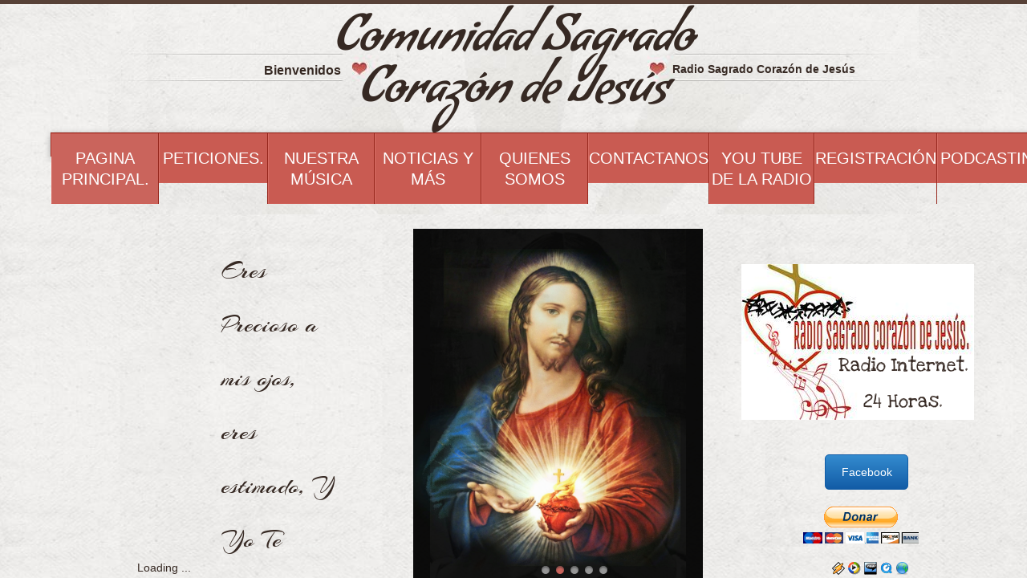

--- FILE ---
content_type: text/html; charset=utf-8
request_url: http://www.comunidadsagradocorazondejesus.com/
body_size: 14163
content:
 <!DOCTYPE html><html lang="en" dir="ltr" data-tcc-ignore=""><head><title>Comunidad Sagrado Corazón de Jesús</title><meta http-equiv="content-type" content="text/html; charset=UTF-8"><meta http-equiv="X-UA-Compatible" content="IE=edge,chrome=1"><link rel="stylesheet" type="text/css" href="site.css?v="><script> if (typeof ($sf) === "undefined") { $sf = { baseUrl: "https://p3pprd001.cloudstorage.secureserver.net/wsbv7-assets/WSB7_J_20250422_1028_WSB-20390_5642/v2", skin: "app", preload: 0, require: { jquery: "https://p3pprd001.cloudstorage.secureserver.net/wsbv7-assets/WSB7_J_20250422_1028_WSB-20390_5642/v2/libs/jquery/jq.js", paths: { "wsbcore": "common/wsb/core", "knockout": "libs/knockout/knockout" } } }; } </script><script id="duel" src="//img1.wsimg.com/starfield/duel/v2.5.8/duel.js?appid=O3BkA5J1#TzNCa0E1SjF2Mi41Ljdwcm9k"></script><script> define('jquery', ['jq!starfield/jquery.mod'], function(m) { return m; }); define('appconfig', [], { documentDownloadBaseUrl: 'https://nebula.wsimg.com' }); </script><link rel="shortcut icon" href="//nebula.phx3.secureserver.net/02f7c893aee8a664e0eec050926d1bf1?AccessKeyId=98BABA74B6D19794D08C&disposition=0&alloworigin=1"><meta http-equiv="Content-Location" content="home.html"><meta name="generator" content="Starfield Technologies; Go Daddy Website Builder 7.0.5350"><meta name="description" content="Somos una Comunidad con el deseo de evangelizar y llevar la buena nueva hasta los confines de la Tierra"><meta property="og:type" content="website"><meta property="og:title" content="Comunidad Sagrado Corazón de Jesús"><meta property="og:site_name" content="Comunidad Sagrado Corazón de Jesús"><meta property="og:url" content="http://www.comunidadsagradocorazondejesus.com/home.html"><meta property="og:description" content="Somos una Comunidad con el deseo de evangelizar y llevar la buena nueva hasta los confines de la Tierra"><meta property="og:image" content="https://nebula.wsimg.com/814ddf446c2ddc98cccba8634c2ef4fa?AccessKeyId=98BABA74B6D19794D08C&disposition=0&alloworigin=1"></head><body><style data-inline-fonts>/* vietnamese */
@font-face {
  font-family: 'Allura';
  font-style: normal;
  font-weight: 400;
  src: url(https://img1.wsimg.com/gfonts/s/allura/v23/9oRPNYsQpS4zjuA_hAgWDto.woff2) format('woff2');
  unicode-range: U+0102-0103, U+0110-0111, U+0128-0129, U+0168-0169, U+01A0-01A1, U+01AF-01B0, U+0300-0301, U+0303-0304, U+0308-0309, U+0323, U+0329, U+1EA0-1EF9, U+20AB;
}
/* latin-ext */
@font-face {
  font-family: 'Allura';
  font-style: normal;
  font-weight: 400;
  src: url(https://img1.wsimg.com/gfonts/s/allura/v23/9oRPNYsQpS4zjuA_hQgWDto.woff2) format('woff2');
  unicode-range: U+0100-02BA, U+02BD-02C5, U+02C7-02CC, U+02CE-02D7, U+02DD-02FF, U+0304, U+0308, U+0329, U+1D00-1DBF, U+1E00-1E9F, U+1EF2-1EFF, U+2020, U+20A0-20AB, U+20AD-20C0, U+2113, U+2C60-2C7F, U+A720-A7FF;
}
/* latin */
@font-face {
  font-family: 'Allura';
  font-style: normal;
  font-weight: 400;
  src: url(https://img1.wsimg.com/gfonts/s/allura/v23/9oRPNYsQpS4zjuA_iwgW.woff2) format('woff2');
  unicode-range: U+0000-00FF, U+0131, U+0152-0153, U+02BB-02BC, U+02C6, U+02DA, U+02DC, U+0304, U+0308, U+0329, U+2000-206F, U+20AC, U+2122, U+2191, U+2193, U+2212, U+2215, U+FEFF, U+FFFD;
}
/* cyrillic */
@font-face {
  font-family: 'Amatic SC';
  font-style: normal;
  font-weight: 400;
  src: url(https://img1.wsimg.com/gfonts/s/amaticsc/v28/TUZyzwprpvBS1izr_vOEDuSfQZQ.woff2) format('woff2');
  unicode-range: U+0301, U+0400-045F, U+0490-0491, U+04B0-04B1, U+2116;
}
/* hebrew */
@font-face {
  font-family: 'Amatic SC';
  font-style: normal;
  font-weight: 400;
  src: url(https://img1.wsimg.com/gfonts/s/amaticsc/v28/TUZyzwprpvBS1izr_vOECOSfQZQ.woff2) format('woff2');
  unicode-range: U+0307-0308, U+0590-05FF, U+200C-2010, U+20AA, U+25CC, U+FB1D-FB4F;
}
/* vietnamese */
@font-face {
  font-family: 'Amatic SC';
  font-style: normal;
  font-weight: 400;
  src: url(https://img1.wsimg.com/gfonts/s/amaticsc/v28/TUZyzwprpvBS1izr_vOEBeSfQZQ.woff2) format('woff2');
  unicode-range: U+0102-0103, U+0110-0111, U+0128-0129, U+0168-0169, U+01A0-01A1, U+01AF-01B0, U+0300-0301, U+0303-0304, U+0308-0309, U+0323, U+0329, U+1EA0-1EF9, U+20AB;
}
/* latin-ext */
@font-face {
  font-family: 'Amatic SC';
  font-style: normal;
  font-weight: 400;
  src: url(https://img1.wsimg.com/gfonts/s/amaticsc/v28/TUZyzwprpvBS1izr_vOEBOSfQZQ.woff2) format('woff2');
  unicode-range: U+0100-02BA, U+02BD-02C5, U+02C7-02CC, U+02CE-02D7, U+02DD-02FF, U+0304, U+0308, U+0329, U+1D00-1DBF, U+1E00-1E9F, U+1EF2-1EFF, U+2020, U+20A0-20AB, U+20AD-20C0, U+2113, U+2C60-2C7F, U+A720-A7FF;
}
/* latin */
@font-face {
  font-family: 'Amatic SC';
  font-style: normal;
  font-weight: 400;
  src: url(https://img1.wsimg.com/gfonts/s/amaticsc/v28/TUZyzwprpvBS1izr_vOECuSf.woff2) format('woff2');
  unicode-range: U+0000-00FF, U+0131, U+0152-0153, U+02BB-02BC, U+02C6, U+02DA, U+02DC, U+0304, U+0308, U+0329, U+2000-206F, U+20AC, U+2122, U+2191, U+2193, U+2212, U+2215, U+FEFF, U+FFFD;
}
/* vietnamese */
@font-face {
  font-family: 'Arizonia';
  font-style: normal;
  font-weight: 400;
  src: url(https://img1.wsimg.com/gfonts/s/arizonia/v23/neIIzCemt4A5qa7mv5WOFqwKUQ.woff2) format('woff2');
  unicode-range: U+0102-0103, U+0110-0111, U+0128-0129, U+0168-0169, U+01A0-01A1, U+01AF-01B0, U+0300-0301, U+0303-0304, U+0308-0309, U+0323, U+0329, U+1EA0-1EF9, U+20AB;
}
/* latin-ext */
@font-face {
  font-family: 'Arizonia';
  font-style: normal;
  font-weight: 400;
  src: url(https://img1.wsimg.com/gfonts/s/arizonia/v23/neIIzCemt4A5qa7mv5WPFqwKUQ.woff2) format('woff2');
  unicode-range: U+0100-02BA, U+02BD-02C5, U+02C7-02CC, U+02CE-02D7, U+02DD-02FF, U+0304, U+0308, U+0329, U+1D00-1DBF, U+1E00-1E9F, U+1EF2-1EFF, U+2020, U+20A0-20AB, U+20AD-20C0, U+2113, U+2C60-2C7F, U+A720-A7FF;
}
/* latin */
@font-face {
  font-family: 'Arizonia';
  font-style: normal;
  font-weight: 400;
  src: url(https://img1.wsimg.com/gfonts/s/arizonia/v23/neIIzCemt4A5qa7mv5WBFqw.woff2) format('woff2');
  unicode-range: U+0000-00FF, U+0131, U+0152-0153, U+02BB-02BC, U+02C6, U+02DA, U+02DC, U+0304, U+0308, U+0329, U+2000-206F, U+20AC, U+2122, U+2191, U+2193, U+2212, U+2215, U+FEFF, U+FFFD;
}
/* latin */
@font-face {
  font-family: 'Averia Sans Libre';
  font-style: normal;
  font-weight: 400;
  src: url(https://img1.wsimg.com/gfonts/s/averiasanslibre/v20/ga6XaxZG_G5OvCf_rt7FH3B6BHLMEdVOEoI.woff2) format('woff2');
  unicode-range: U+0000-00FF, U+0131, U+0152-0153, U+02BB-02BC, U+02C6, U+02DA, U+02DC, U+0304, U+0308, U+0329, U+2000-206F, U+20AC, U+2122, U+2191, U+2193, U+2212, U+2215, U+FEFF, U+FFFD;
}
/* latin */
@font-face {
  font-family: 'Cabin Sketch';
  font-style: normal;
  font-weight: 400;
  src: url(https://img1.wsimg.com/gfonts/s/cabinsketch/v23/QGYpz_kZZAGCONcK2A4bGOj8mNhN.woff2) format('woff2');
  unicode-range: U+0000-00FF, U+0131, U+0152-0153, U+02BB-02BC, U+02C6, U+02DA, U+02DC, U+0304, U+0308, U+0329, U+2000-206F, U+20AC, U+2122, U+2191, U+2193, U+2212, U+2215, U+FEFF, U+FFFD;
}
/* vietnamese */
@font-face {
  font-family: 'Francois One';
  font-style: normal;
  font-weight: 400;
  src: url(https://img1.wsimg.com/gfonts/s/francoisone/v22/_Xmr-H4zszafZw3A-KPSZut9zgiRi_Y.woff2) format('woff2');
  unicode-range: U+0102-0103, U+0110-0111, U+0128-0129, U+0168-0169, U+01A0-01A1, U+01AF-01B0, U+0300-0301, U+0303-0304, U+0308-0309, U+0323, U+0329, U+1EA0-1EF9, U+20AB;
}
/* latin-ext */
@font-face {
  font-family: 'Francois One';
  font-style: normal;
  font-weight: 400;
  src: url(https://img1.wsimg.com/gfonts/s/francoisone/v22/_Xmr-H4zszafZw3A-KPSZut9zwiRi_Y.woff2) format('woff2');
  unicode-range: U+0100-02BA, U+02BD-02C5, U+02C7-02CC, U+02CE-02D7, U+02DD-02FF, U+0304, U+0308, U+0329, U+1D00-1DBF, U+1E00-1E9F, U+1EF2-1EFF, U+2020, U+20A0-20AB, U+20AD-20C0, U+2113, U+2C60-2C7F, U+A720-A7FF;
}
/* latin */
@font-face {
  font-family: 'Francois One';
  font-style: normal;
  font-weight: 400;
  src: url(https://img1.wsimg.com/gfonts/s/francoisone/v22/_Xmr-H4zszafZw3A-KPSZut9wQiR.woff2) format('woff2');
  unicode-range: U+0000-00FF, U+0131, U+0152-0153, U+02BB-02BC, U+02C6, U+02DA, U+02DC, U+0304, U+0308, U+0329, U+2000-206F, U+20AC, U+2122, U+2191, U+2193, U+2212, U+2215, U+FEFF, U+FFFD;
}
/* latin-ext */
@font-face {
  font-family: 'Fredericka the Great';
  font-style: normal;
  font-weight: 400;
  src: url(https://img1.wsimg.com/gfonts/s/frederickathegreat/v23/9Bt33CxNwt7aOctW2xjbCstzwVKsIBVV--StxbcVcg.woff2) format('woff2');
  unicode-range: U+0100-02BA, U+02BD-02C5, U+02C7-02CC, U+02CE-02D7, U+02DD-02FF, U+0304, U+0308, U+0329, U+1D00-1DBF, U+1E00-1E9F, U+1EF2-1EFF, U+2020, U+20A0-20AB, U+20AD-20C0, U+2113, U+2C60-2C7F, U+A720-A7FF;
}
/* latin */
@font-face {
  font-family: 'Fredericka the Great';
  font-style: normal;
  font-weight: 400;
  src: url(https://img1.wsimg.com/gfonts/s/frederickathegreat/v23/9Bt33CxNwt7aOctW2xjbCstzwVKsIBVV--Sjxbc.woff2) format('woff2');
  unicode-range: U+0000-00FF, U+0131, U+0152-0153, U+02BB-02BC, U+02C6, U+02DA, U+02DC, U+0304, U+0308, U+0329, U+2000-206F, U+20AC, U+2122, U+2191, U+2193, U+2212, U+2215, U+FEFF, U+FFFD;
}
/* latin */
@font-face {
  font-family: 'Jacques Francois Shadow';
  font-style: normal;
  font-weight: 400;
  src: url(https://img1.wsimg.com/gfonts/s/jacquesfrancoisshadow/v27/KR1FBtOz8PKTMk-kqdkLVrvR0ECFrB6Pin-2_p8Suno.woff2) format('woff2');
  unicode-range: U+0000-00FF, U+0131, U+0152-0153, U+02BB-02BC, U+02C6, U+02DA, U+02DC, U+0304, U+0308, U+0329, U+2000-206F, U+20AC, U+2122, U+2191, U+2193, U+2212, U+2215, U+FEFF, U+FFFD;
}
/* latin */
@font-face {
  font-family: 'Josefin Slab';
  font-style: normal;
  font-weight: 400;
  src: url(https://img1.wsimg.com/gfonts/s/josefinslab/v29/lW-swjwOK3Ps5GSJlNNkMalNpiZe_ldbOR4W71msR349Kg.woff2) format('woff2');
  unicode-range: U+0000-00FF, U+0131, U+0152-0153, U+02BB-02BC, U+02C6, U+02DA, U+02DC, U+0304, U+0308, U+0329, U+2000-206F, U+20AC, U+2122, U+2191, U+2193, U+2212, U+2215, U+FEFF, U+FFFD;
}
/* latin-ext */
@font-face {
  font-family: 'Kaushan Script';
  font-style: normal;
  font-weight: 400;
  src: url(https://img1.wsimg.com/gfonts/s/kaushanscript/v19/vm8vdRfvXFLG3OLnsO15WYS5DG72wNJHMw.woff2) format('woff2');
  unicode-range: U+0100-02BA, U+02BD-02C5, U+02C7-02CC, U+02CE-02D7, U+02DD-02FF, U+0304, U+0308, U+0329, U+1D00-1DBF, U+1E00-1E9F, U+1EF2-1EFF, U+2020, U+20A0-20AB, U+20AD-20C0, U+2113, U+2C60-2C7F, U+A720-A7FF;
}
/* latin */
@font-face {
  font-family: 'Kaushan Script';
  font-style: normal;
  font-weight: 400;
  src: url(https://img1.wsimg.com/gfonts/s/kaushanscript/v19/vm8vdRfvXFLG3OLnsO15WYS5DG74wNI.woff2) format('woff2');
  unicode-range: U+0000-00FF, U+0131, U+0152-0153, U+02BB-02BC, U+02C6, U+02DA, U+02DC, U+0304, U+0308, U+0329, U+2000-206F, U+20AC, U+2122, U+2191, U+2193, U+2212, U+2215, U+FEFF, U+FFFD;
}
/* latin-ext */
@font-face {
  font-family: 'Love Ya Like A Sister';
  font-style: normal;
  font-weight: 400;
  src: url(https://img1.wsimg.com/gfonts/s/loveyalikeasister/v23/R70EjzUBlOqPeouhFDfR80-0FhOqJubN-BeL-3xdgGE.woff2) format('woff2');
  unicode-range: U+0100-02BA, U+02BD-02C5, U+02C7-02CC, U+02CE-02D7, U+02DD-02FF, U+0304, U+0308, U+0329, U+1D00-1DBF, U+1E00-1E9F, U+1EF2-1EFF, U+2020, U+20A0-20AB, U+20AD-20C0, U+2113, U+2C60-2C7F, U+A720-A7FF;
}
/* latin */
@font-face {
  font-family: 'Love Ya Like A Sister';
  font-style: normal;
  font-weight: 400;
  src: url(https://img1.wsimg.com/gfonts/s/loveyalikeasister/v23/R70EjzUBlOqPeouhFDfR80-0FhOqJubN-BeL9Xxd.woff2) format('woff2');
  unicode-range: U+0000-00FF, U+0131, U+0152-0153, U+02BB-02BC, U+02C6, U+02DA, U+02DC, U+0304, U+0308, U+0329, U+2000-206F, U+20AC, U+2122, U+2191, U+2193, U+2212, U+2215, U+FEFF, U+FFFD;
}
/* cyrillic-ext */
@font-face {
  font-family: 'Merriweather';
  font-style: normal;
  font-weight: 400;
  font-stretch: 100%;
  src: url(https://img1.wsimg.com/gfonts/s/merriweather/v33/u-4D0qyriQwlOrhSvowK_l5UcA6zuSYEqOzpPe3HOZJ5eX1WtLaQwmYiScCmDxhtNOKl8yDr3icaGV31GvU.woff2) format('woff2');
  unicode-range: U+0460-052F, U+1C80-1C8A, U+20B4, U+2DE0-2DFF, U+A640-A69F, U+FE2E-FE2F;
}
/* cyrillic */
@font-face {
  font-family: 'Merriweather';
  font-style: normal;
  font-weight: 400;
  font-stretch: 100%;
  src: url(https://img1.wsimg.com/gfonts/s/merriweather/v33/u-4D0qyriQwlOrhSvowK_l5UcA6zuSYEqOzpPe3HOZJ5eX1WtLaQwmYiScCmDxhtNOKl8yDr3icaEF31GvU.woff2) format('woff2');
  unicode-range: U+0301, U+0400-045F, U+0490-0491, U+04B0-04B1, U+2116;
}
/* vietnamese */
@font-face {
  font-family: 'Merriweather';
  font-style: normal;
  font-weight: 400;
  font-stretch: 100%;
  src: url(https://img1.wsimg.com/gfonts/s/merriweather/v33/u-4D0qyriQwlOrhSvowK_l5UcA6zuSYEqOzpPe3HOZJ5eX1WtLaQwmYiScCmDxhtNOKl8yDr3icaG131GvU.woff2) format('woff2');
  unicode-range: U+0102-0103, U+0110-0111, U+0128-0129, U+0168-0169, U+01A0-01A1, U+01AF-01B0, U+0300-0301, U+0303-0304, U+0308-0309, U+0323, U+0329, U+1EA0-1EF9, U+20AB;
}
/* latin-ext */
@font-face {
  font-family: 'Merriweather';
  font-style: normal;
  font-weight: 400;
  font-stretch: 100%;
  src: url(https://img1.wsimg.com/gfonts/s/merriweather/v33/u-4D0qyriQwlOrhSvowK_l5UcA6zuSYEqOzpPe3HOZJ5eX1WtLaQwmYiScCmDxhtNOKl8yDr3icaGl31GvU.woff2) format('woff2');
  unicode-range: U+0100-02BA, U+02BD-02C5, U+02C7-02CC, U+02CE-02D7, U+02DD-02FF, U+0304, U+0308, U+0329, U+1D00-1DBF, U+1E00-1E9F, U+1EF2-1EFF, U+2020, U+20A0-20AB, U+20AD-20C0, U+2113, U+2C60-2C7F, U+A720-A7FF;
}
/* latin */
@font-face {
  font-family: 'Merriweather';
  font-style: normal;
  font-weight: 400;
  font-stretch: 100%;
  src: url(https://img1.wsimg.com/gfonts/s/merriweather/v33/u-4D0qyriQwlOrhSvowK_l5UcA6zuSYEqOzpPe3HOZJ5eX1WtLaQwmYiScCmDxhtNOKl8yDr3icaFF31.woff2) format('woff2');
  unicode-range: U+0000-00FF, U+0131, U+0152-0153, U+02BB-02BC, U+02C6, U+02DA, U+02DC, U+0304, U+0308, U+0329, U+2000-206F, U+20AC, U+2122, U+2191, U+2193, U+2212, U+2215, U+FEFF, U+FFFD;
}
/* latin-ext */
@font-face {
  font-family: 'Offside';
  font-style: normal;
  font-weight: 400;
  src: url(https://img1.wsimg.com/gfonts/s/offside/v26/HI_KiYMWKa9QrAykc5joR6-d.woff2) format('woff2');
  unicode-range: U+0100-02BA, U+02BD-02C5, U+02C7-02CC, U+02CE-02D7, U+02DD-02FF, U+0304, U+0308, U+0329, U+1D00-1DBF, U+1E00-1E9F, U+1EF2-1EFF, U+2020, U+20A0-20AB, U+20AD-20C0, U+2113, U+2C60-2C7F, U+A720-A7FF;
}
/* latin */
@font-face {
  font-family: 'Offside';
  font-style: normal;
  font-weight: 400;
  src: url(https://img1.wsimg.com/gfonts/s/offside/v26/HI_KiYMWKa9QrAykc5boRw.woff2) format('woff2');
  unicode-range: U+0000-00FF, U+0131, U+0152-0153, U+02BB-02BC, U+02C6, U+02DA, U+02DC, U+0304, U+0308, U+0329, U+2000-206F, U+20AC, U+2122, U+2191, U+2193, U+2212, U+2215, U+FEFF, U+FFFD;
}
/* cyrillic-ext */
@font-face {
  font-family: 'Open Sans';
  font-style: normal;
  font-weight: 400;
  font-stretch: 100%;
  src: url(https://img1.wsimg.com/gfonts/s/opensans/v44/memSYaGs126MiZpBA-UvWbX2vVnXBbObj2OVZyOOSr4dVJWUgsjZ0B4taVIGxA.woff2) format('woff2');
  unicode-range: U+0460-052F, U+1C80-1C8A, U+20B4, U+2DE0-2DFF, U+A640-A69F, U+FE2E-FE2F;
}
/* cyrillic */
@font-face {
  font-family: 'Open Sans';
  font-style: normal;
  font-weight: 400;
  font-stretch: 100%;
  src: url(https://img1.wsimg.com/gfonts/s/opensans/v44/memSYaGs126MiZpBA-UvWbX2vVnXBbObj2OVZyOOSr4dVJWUgsjZ0B4kaVIGxA.woff2) format('woff2');
  unicode-range: U+0301, U+0400-045F, U+0490-0491, U+04B0-04B1, U+2116;
}
/* greek-ext */
@font-face {
  font-family: 'Open Sans';
  font-style: normal;
  font-weight: 400;
  font-stretch: 100%;
  src: url(https://img1.wsimg.com/gfonts/s/opensans/v44/memSYaGs126MiZpBA-UvWbX2vVnXBbObj2OVZyOOSr4dVJWUgsjZ0B4saVIGxA.woff2) format('woff2');
  unicode-range: U+1F00-1FFF;
}
/* greek */
@font-face {
  font-family: 'Open Sans';
  font-style: normal;
  font-weight: 400;
  font-stretch: 100%;
  src: url(https://img1.wsimg.com/gfonts/s/opensans/v44/memSYaGs126MiZpBA-UvWbX2vVnXBbObj2OVZyOOSr4dVJWUgsjZ0B4jaVIGxA.woff2) format('woff2');
  unicode-range: U+0370-0377, U+037A-037F, U+0384-038A, U+038C, U+038E-03A1, U+03A3-03FF;
}
/* hebrew */
@font-face {
  font-family: 'Open Sans';
  font-style: normal;
  font-weight: 400;
  font-stretch: 100%;
  src: url(https://img1.wsimg.com/gfonts/s/opensans/v44/memSYaGs126MiZpBA-UvWbX2vVnXBbObj2OVZyOOSr4dVJWUgsjZ0B4iaVIGxA.woff2) format('woff2');
  unicode-range: U+0307-0308, U+0590-05FF, U+200C-2010, U+20AA, U+25CC, U+FB1D-FB4F;
}
/* math */
@font-face {
  font-family: 'Open Sans';
  font-style: normal;
  font-weight: 400;
  font-stretch: 100%;
  src: url(https://img1.wsimg.com/gfonts/s/opensans/v44/memSYaGs126MiZpBA-UvWbX2vVnXBbObj2OVZyOOSr4dVJWUgsjZ0B5caVIGxA.woff2) format('woff2');
  unicode-range: U+0302-0303, U+0305, U+0307-0308, U+0310, U+0312, U+0315, U+031A, U+0326-0327, U+032C, U+032F-0330, U+0332-0333, U+0338, U+033A, U+0346, U+034D, U+0391-03A1, U+03A3-03A9, U+03B1-03C9, U+03D1, U+03D5-03D6, U+03F0-03F1, U+03F4-03F5, U+2016-2017, U+2034-2038, U+203C, U+2040, U+2043, U+2047, U+2050, U+2057, U+205F, U+2070-2071, U+2074-208E, U+2090-209C, U+20D0-20DC, U+20E1, U+20E5-20EF, U+2100-2112, U+2114-2115, U+2117-2121, U+2123-214F, U+2190, U+2192, U+2194-21AE, U+21B0-21E5, U+21F1-21F2, U+21F4-2211, U+2213-2214, U+2216-22FF, U+2308-230B, U+2310, U+2319, U+231C-2321, U+2336-237A, U+237C, U+2395, U+239B-23B7, U+23D0, U+23DC-23E1, U+2474-2475, U+25AF, U+25B3, U+25B7, U+25BD, U+25C1, U+25CA, U+25CC, U+25FB, U+266D-266F, U+27C0-27FF, U+2900-2AFF, U+2B0E-2B11, U+2B30-2B4C, U+2BFE, U+3030, U+FF5B, U+FF5D, U+1D400-1D7FF, U+1EE00-1EEFF;
}
/* symbols */
@font-face {
  font-family: 'Open Sans';
  font-style: normal;
  font-weight: 400;
  font-stretch: 100%;
  src: url(https://img1.wsimg.com/gfonts/s/opensans/v44/memSYaGs126MiZpBA-UvWbX2vVnXBbObj2OVZyOOSr4dVJWUgsjZ0B5OaVIGxA.woff2) format('woff2');
  unicode-range: U+0001-000C, U+000E-001F, U+007F-009F, U+20DD-20E0, U+20E2-20E4, U+2150-218F, U+2190, U+2192, U+2194-2199, U+21AF, U+21E6-21F0, U+21F3, U+2218-2219, U+2299, U+22C4-22C6, U+2300-243F, U+2440-244A, U+2460-24FF, U+25A0-27BF, U+2800-28FF, U+2921-2922, U+2981, U+29BF, U+29EB, U+2B00-2BFF, U+4DC0-4DFF, U+FFF9-FFFB, U+10140-1018E, U+10190-1019C, U+101A0, U+101D0-101FD, U+102E0-102FB, U+10E60-10E7E, U+1D2C0-1D2D3, U+1D2E0-1D37F, U+1F000-1F0FF, U+1F100-1F1AD, U+1F1E6-1F1FF, U+1F30D-1F30F, U+1F315, U+1F31C, U+1F31E, U+1F320-1F32C, U+1F336, U+1F378, U+1F37D, U+1F382, U+1F393-1F39F, U+1F3A7-1F3A8, U+1F3AC-1F3AF, U+1F3C2, U+1F3C4-1F3C6, U+1F3CA-1F3CE, U+1F3D4-1F3E0, U+1F3ED, U+1F3F1-1F3F3, U+1F3F5-1F3F7, U+1F408, U+1F415, U+1F41F, U+1F426, U+1F43F, U+1F441-1F442, U+1F444, U+1F446-1F449, U+1F44C-1F44E, U+1F453, U+1F46A, U+1F47D, U+1F4A3, U+1F4B0, U+1F4B3, U+1F4B9, U+1F4BB, U+1F4BF, U+1F4C8-1F4CB, U+1F4D6, U+1F4DA, U+1F4DF, U+1F4E3-1F4E6, U+1F4EA-1F4ED, U+1F4F7, U+1F4F9-1F4FB, U+1F4FD-1F4FE, U+1F503, U+1F507-1F50B, U+1F50D, U+1F512-1F513, U+1F53E-1F54A, U+1F54F-1F5FA, U+1F610, U+1F650-1F67F, U+1F687, U+1F68D, U+1F691, U+1F694, U+1F698, U+1F6AD, U+1F6B2, U+1F6B9-1F6BA, U+1F6BC, U+1F6C6-1F6CF, U+1F6D3-1F6D7, U+1F6E0-1F6EA, U+1F6F0-1F6F3, U+1F6F7-1F6FC, U+1F700-1F7FF, U+1F800-1F80B, U+1F810-1F847, U+1F850-1F859, U+1F860-1F887, U+1F890-1F8AD, U+1F8B0-1F8BB, U+1F8C0-1F8C1, U+1F900-1F90B, U+1F93B, U+1F946, U+1F984, U+1F996, U+1F9E9, U+1FA00-1FA6F, U+1FA70-1FA7C, U+1FA80-1FA89, U+1FA8F-1FAC6, U+1FACE-1FADC, U+1FADF-1FAE9, U+1FAF0-1FAF8, U+1FB00-1FBFF;
}
/* vietnamese */
@font-face {
  font-family: 'Open Sans';
  font-style: normal;
  font-weight: 400;
  font-stretch: 100%;
  src: url(https://img1.wsimg.com/gfonts/s/opensans/v44/memSYaGs126MiZpBA-UvWbX2vVnXBbObj2OVZyOOSr4dVJWUgsjZ0B4vaVIGxA.woff2) format('woff2');
  unicode-range: U+0102-0103, U+0110-0111, U+0128-0129, U+0168-0169, U+01A0-01A1, U+01AF-01B0, U+0300-0301, U+0303-0304, U+0308-0309, U+0323, U+0329, U+1EA0-1EF9, U+20AB;
}
/* latin-ext */
@font-face {
  font-family: 'Open Sans';
  font-style: normal;
  font-weight: 400;
  font-stretch: 100%;
  src: url(https://img1.wsimg.com/gfonts/s/opensans/v44/memSYaGs126MiZpBA-UvWbX2vVnXBbObj2OVZyOOSr4dVJWUgsjZ0B4uaVIGxA.woff2) format('woff2');
  unicode-range: U+0100-02BA, U+02BD-02C5, U+02C7-02CC, U+02CE-02D7, U+02DD-02FF, U+0304, U+0308, U+0329, U+1D00-1DBF, U+1E00-1E9F, U+1EF2-1EFF, U+2020, U+20A0-20AB, U+20AD-20C0, U+2113, U+2C60-2C7F, U+A720-A7FF;
}
/* latin */
@font-face {
  font-family: 'Open Sans';
  font-style: normal;
  font-weight: 400;
  font-stretch: 100%;
  src: url(https://img1.wsimg.com/gfonts/s/opensans/v44/memSYaGs126MiZpBA-UvWbX2vVnXBbObj2OVZyOOSr4dVJWUgsjZ0B4gaVI.woff2) format('woff2');
  unicode-range: U+0000-00FF, U+0131, U+0152-0153, U+02BB-02BC, U+02C6, U+02DA, U+02DC, U+0304, U+0308, U+0329, U+2000-206F, U+20AC, U+2122, U+2191, U+2193, U+2212, U+2215, U+FEFF, U+FFFD;
}
/* cyrillic-ext */
@font-face {
  font-family: 'Oswald';
  font-style: normal;
  font-weight: 400;
  src: url(https://img1.wsimg.com/gfonts/s/oswald/v57/TK3_WkUHHAIjg75cFRf3bXL8LICs1_FvsUtiZTaR.woff2) format('woff2');
  unicode-range: U+0460-052F, U+1C80-1C8A, U+20B4, U+2DE0-2DFF, U+A640-A69F, U+FE2E-FE2F;
}
/* cyrillic */
@font-face {
  font-family: 'Oswald';
  font-style: normal;
  font-weight: 400;
  src: url(https://img1.wsimg.com/gfonts/s/oswald/v57/TK3_WkUHHAIjg75cFRf3bXL8LICs1_FvsUJiZTaR.woff2) format('woff2');
  unicode-range: U+0301, U+0400-045F, U+0490-0491, U+04B0-04B1, U+2116;
}
/* vietnamese */
@font-face {
  font-family: 'Oswald';
  font-style: normal;
  font-weight: 400;
  src: url(https://img1.wsimg.com/gfonts/s/oswald/v57/TK3_WkUHHAIjg75cFRf3bXL8LICs1_FvsUliZTaR.woff2) format('woff2');
  unicode-range: U+0102-0103, U+0110-0111, U+0128-0129, U+0168-0169, U+01A0-01A1, U+01AF-01B0, U+0300-0301, U+0303-0304, U+0308-0309, U+0323, U+0329, U+1EA0-1EF9, U+20AB;
}
/* latin-ext */
@font-face {
  font-family: 'Oswald';
  font-style: normal;
  font-weight: 400;
  src: url(https://img1.wsimg.com/gfonts/s/oswald/v57/TK3_WkUHHAIjg75cFRf3bXL8LICs1_FvsUhiZTaR.woff2) format('woff2');
  unicode-range: U+0100-02BA, U+02BD-02C5, U+02C7-02CC, U+02CE-02D7, U+02DD-02FF, U+0304, U+0308, U+0329, U+1D00-1DBF, U+1E00-1E9F, U+1EF2-1EFF, U+2020, U+20A0-20AB, U+20AD-20C0, U+2113, U+2C60-2C7F, U+A720-A7FF;
}
/* latin */
@font-face {
  font-family: 'Oswald';
  font-style: normal;
  font-weight: 400;
  src: url(https://img1.wsimg.com/gfonts/s/oswald/v57/TK3_WkUHHAIjg75cFRf3bXL8LICs1_FvsUZiZQ.woff2) format('woff2');
  unicode-range: U+0000-00FF, U+0131, U+0152-0153, U+02BB-02BC, U+02C6, U+02DA, U+02DC, U+0304, U+0308, U+0329, U+2000-206F, U+20AC, U+2122, U+2191, U+2193, U+2212, U+2215, U+FEFF, U+FFFD;
}
/* latin-ext */
@font-face {
  font-family: 'Over the Rainbow';
  font-style: normal;
  font-weight: 400;
  src: url(https://img1.wsimg.com/gfonts/s/overtherainbow/v23/11haGoXG1k_HKhMLUWz7Mc7vvW5ulvqs9eA2.woff2) format('woff2');
  unicode-range: U+0100-02BA, U+02BD-02C5, U+02C7-02CC, U+02CE-02D7, U+02DD-02FF, U+0304, U+0308, U+0329, U+1D00-1DBF, U+1E00-1E9F, U+1EF2-1EFF, U+2020, U+20A0-20AB, U+20AD-20C0, U+2113, U+2C60-2C7F, U+A720-A7FF;
}
/* latin */
@font-face {
  font-family: 'Over the Rainbow';
  font-style: normal;
  font-weight: 400;
  src: url(https://img1.wsimg.com/gfonts/s/overtherainbow/v23/11haGoXG1k_HKhMLUWz7Mc7vvW5ulvSs9Q.woff2) format('woff2');
  unicode-range: U+0000-00FF, U+0131, U+0152-0153, U+02BB-02BC, U+02C6, U+02DA, U+02DC, U+0304, U+0308, U+0329, U+2000-206F, U+20AC, U+2122, U+2191, U+2193, U+2212, U+2215, U+FEFF, U+FFFD;
}
/* cyrillic-ext */
@font-face {
  font-family: 'Pacifico';
  font-style: normal;
  font-weight: 400;
  src: url(https://img1.wsimg.com/gfonts/s/pacifico/v23/FwZY7-Qmy14u9lezJ-6K6MmTpA.woff2) format('woff2');
  unicode-range: U+0460-052F, U+1C80-1C8A, U+20B4, U+2DE0-2DFF, U+A640-A69F, U+FE2E-FE2F;
}
/* cyrillic */
@font-face {
  font-family: 'Pacifico';
  font-style: normal;
  font-weight: 400;
  src: url(https://img1.wsimg.com/gfonts/s/pacifico/v23/FwZY7-Qmy14u9lezJ-6D6MmTpA.woff2) format('woff2');
  unicode-range: U+0301, U+0400-045F, U+0490-0491, U+04B0-04B1, U+2116;
}
/* vietnamese */
@font-face {
  font-family: 'Pacifico';
  font-style: normal;
  font-weight: 400;
  src: url(https://img1.wsimg.com/gfonts/s/pacifico/v23/FwZY7-Qmy14u9lezJ-6I6MmTpA.woff2) format('woff2');
  unicode-range: U+0102-0103, U+0110-0111, U+0128-0129, U+0168-0169, U+01A0-01A1, U+01AF-01B0, U+0300-0301, U+0303-0304, U+0308-0309, U+0323, U+0329, U+1EA0-1EF9, U+20AB;
}
/* latin-ext */
@font-face {
  font-family: 'Pacifico';
  font-style: normal;
  font-weight: 400;
  src: url(https://img1.wsimg.com/gfonts/s/pacifico/v23/FwZY7-Qmy14u9lezJ-6J6MmTpA.woff2) format('woff2');
  unicode-range: U+0100-02BA, U+02BD-02C5, U+02C7-02CC, U+02CE-02D7, U+02DD-02FF, U+0304, U+0308, U+0329, U+1D00-1DBF, U+1E00-1E9F, U+1EF2-1EFF, U+2020, U+20A0-20AB, U+20AD-20C0, U+2113, U+2C60-2C7F, U+A720-A7FF;
}
/* latin */
@font-face {
  font-family: 'Pacifico';
  font-style: normal;
  font-weight: 400;
  src: url(https://img1.wsimg.com/gfonts/s/pacifico/v23/FwZY7-Qmy14u9lezJ-6H6Mk.woff2) format('woff2');
  unicode-range: U+0000-00FF, U+0131, U+0152-0153, U+02BB-02BC, U+02C6, U+02DA, U+02DC, U+0304, U+0308, U+0329, U+2000-206F, U+20AC, U+2122, U+2191, U+2193, U+2212, U+2215, U+FEFF, U+FFFD;
}
/* latin-ext */
@font-face {
  font-family: 'Romanesco';
  font-style: normal;
  font-weight: 400;
  src: url(https://img1.wsimg.com/gfonts/s/romanesco/v22/w8gYH2ozQOY7_r_J7mSX1XYKmOo.woff2) format('woff2');
  unicode-range: U+0100-02BA, U+02BD-02C5, U+02C7-02CC, U+02CE-02D7, U+02DD-02FF, U+0304, U+0308, U+0329, U+1D00-1DBF, U+1E00-1E9F, U+1EF2-1EFF, U+2020, U+20A0-20AB, U+20AD-20C0, U+2113, U+2C60-2C7F, U+A720-A7FF;
}
/* latin */
@font-face {
  font-family: 'Romanesco';
  font-style: normal;
  font-weight: 400;
  src: url(https://img1.wsimg.com/gfonts/s/romanesco/v22/w8gYH2ozQOY7_r_J7mSX23YK.woff2) format('woff2');
  unicode-range: U+0000-00FF, U+0131, U+0152-0153, U+02BB-02BC, U+02C6, U+02DA, U+02DC, U+0304, U+0308, U+0329, U+2000-206F, U+20AC, U+2122, U+2191, U+2193, U+2212, U+2215, U+FEFF, U+FFFD;
}
/* latin-ext */
@font-face {
  font-family: 'Sacramento';
  font-style: normal;
  font-weight: 400;
  src: url(https://img1.wsimg.com/gfonts/s/sacramento/v17/buEzpo6gcdjy0EiZMBUG4CMf_exL.woff2) format('woff2');
  unicode-range: U+0100-02BA, U+02BD-02C5, U+02C7-02CC, U+02CE-02D7, U+02DD-02FF, U+0304, U+0308, U+0329, U+1D00-1DBF, U+1E00-1E9F, U+1EF2-1EFF, U+2020, U+20A0-20AB, U+20AD-20C0, U+2113, U+2C60-2C7F, U+A720-A7FF;
}
/* latin */
@font-face {
  font-family: 'Sacramento';
  font-style: normal;
  font-weight: 400;
  src: url(https://img1.wsimg.com/gfonts/s/sacramento/v17/buEzpo6gcdjy0EiZMBUG4C0f_Q.woff2) format('woff2');
  unicode-range: U+0000-00FF, U+0131, U+0152-0153, U+02BB-02BC, U+02C6, U+02DA, U+02DC, U+0304, U+0308, U+0329, U+2000-206F, U+20AC, U+2122, U+2191, U+2193, U+2212, U+2215, U+FEFF, U+FFFD;
}
/* latin-ext */
@font-face {
  font-family: 'Seaweed Script';
  font-style: normal;
  font-weight: 400;
  src: url(https://img1.wsimg.com/gfonts/s/seaweedscript/v17/bx6cNx6Tne2pxOATYE8C_Rsoe3WA8qY2VQ.woff2) format('woff2');
  unicode-range: U+0100-02BA, U+02BD-02C5, U+02C7-02CC, U+02CE-02D7, U+02DD-02FF, U+0304, U+0308, U+0329, U+1D00-1DBF, U+1E00-1E9F, U+1EF2-1EFF, U+2020, U+20A0-20AB, U+20AD-20C0, U+2113, U+2C60-2C7F, U+A720-A7FF;
}
/* latin */
@font-face {
  font-family: 'Seaweed Script';
  font-style: normal;
  font-weight: 400;
  src: url(https://img1.wsimg.com/gfonts/s/seaweedscript/v17/bx6cNx6Tne2pxOATYE8C_Rsoe3WO8qY.woff2) format('woff2');
  unicode-range: U+0000-00FF, U+0131, U+0152-0153, U+02BB-02BC, U+02C6, U+02DA, U+02DC, U+0304, U+0308, U+0329, U+2000-206F, U+20AC, U+2122, U+2191, U+2193, U+2212, U+2215, U+FEFF, U+FFFD;
}
/* latin-ext */
@font-face {
  font-family: 'Special Elite';
  font-style: normal;
  font-weight: 400;
  src: url(https://img1.wsimg.com/gfonts/s/specialelite/v20/XLYgIZbkc4JPUL5CVArUVL0ntn4OSEFt.woff2) format('woff2');
  unicode-range: U+0100-02BA, U+02BD-02C5, U+02C7-02CC, U+02CE-02D7, U+02DD-02FF, U+0304, U+0308, U+0329, U+1D00-1DBF, U+1E00-1E9F, U+1EF2-1EFF, U+2020, U+20A0-20AB, U+20AD-20C0, U+2113, U+2C60-2C7F, U+A720-A7FF;
}
/* latin */
@font-face {
  font-family: 'Special Elite';
  font-style: normal;
  font-weight: 400;
  src: url(https://img1.wsimg.com/gfonts/s/specialelite/v20/XLYgIZbkc4JPUL5CVArUVL0ntnAOSA.woff2) format('woff2');
  unicode-range: U+0000-00FF, U+0131, U+0152-0153, U+02BB-02BC, U+02C6, U+02DA, U+02DC, U+0304, U+0308, U+0329, U+2000-206F, U+20AC, U+2122, U+2191, U+2193, U+2212, U+2215, U+FEFF, U+FFFD;
}

/* latin-ext */
@font-face {
  font-family: 'Condiment';
  font-style: normal;
  font-weight: 400;
  src: url(https://img1.wsimg.com/gfonts/s/condiment/v26/pONk1hggFNmwvXALyH6iooP5k1s.woff2) format('woff2');
  unicode-range: U+0100-02BA, U+02BD-02C5, U+02C7-02CC, U+02CE-02D7, U+02DD-02FF, U+0304, U+0308, U+0329, U+1D00-1DBF, U+1E00-1E9F, U+1EF2-1EFF, U+2020, U+20A0-20AB, U+20AD-20C0, U+2113, U+2C60-2C7F, U+A720-A7FF;
}
/* latin */
@font-face {
  font-family: 'Condiment';
  font-style: normal;
  font-weight: 400;
  src: url(https://img1.wsimg.com/gfonts/s/condiment/v26/pONk1hggFNmwvXALyH6irIP5.woff2) format('woff2');
  unicode-range: U+0000-00FF, U+0131, U+0152-0153, U+02BB-02BC, U+02C6, U+02DA, U+02DC, U+0304, U+0308, U+0329, U+2000-206F, U+20AC, U+2122, U+2191, U+2193, U+2212, U+2215, U+FEFF, U+FFFD;
}
/* latin-ext */
@font-face {
  font-family: 'Maiden Orange';
  font-style: normal;
  font-weight: 400;
  src: url(https://img1.wsimg.com/gfonts/s/maidenorange/v32/kJE1BuIX7AUmhi2V4m08kb1XvO9XCKS8.woff2) format('woff2');
  unicode-range: U+0100-02BA, U+02BD-02C5, U+02C7-02CC, U+02CE-02D7, U+02DD-02FF, U+0304, U+0308, U+0329, U+1D00-1DBF, U+1E00-1E9F, U+1EF2-1EFF, U+2020, U+20A0-20AB, U+20AD-20C0, U+2113, U+2C60-2C7F, U+A720-A7FF;
}
/* latin */
@font-face {
  font-family: 'Maiden Orange';
  font-style: normal;
  font-weight: 400;
  src: url(https://img1.wsimg.com/gfonts/s/maidenorange/v32/kJE1BuIX7AUmhi2V4m08kb1XvOFXCA.woff2) format('woff2');
  unicode-range: U+0000-00FF, U+0131, U+0152-0153, U+02BB-02BC, U+02C6, U+02DA, U+02DC, U+0304, U+0308, U+0329, U+2000-206F, U+20AC, U+2122, U+2191, U+2193, U+2212, U+2215, U+FEFF, U+FFFD;
}
</style><style type="text/css"> #wsb-element-f8fa4a77-a4fe-46fa-b40d-1c9062d683d3{top:160px;left:-72px;position:absolute;z-index:13}#wsb-element-f8fa4a77-a4fe-46fa-b40d-1c9062d683d3{width:1241px;height:28px}#wsb-element-d7527e9f-ab48-47ac-96a5-35d3a5fc8331{top:68px;left:56px;position:absolute;z-index:16}#wsb-element-d7527e9f-ab48-47ac-96a5-35d3a5fc8331 .txt{width:236px;height:30px}#wsb-element-bd9a6b2d-3189-4081-8ec8-d940ea561c12{top:17px;left:277.5px;position:absolute;z-index:14}#wsb-element-bd9a6b2d-3189-4081-8ec8-d940ea561c12 .txt{padding:0px;width:455px;height:128px}#wsb-element-a4fd0d9f-ade8-4fe2-92f2-72aa105e67b5{top:0px;left:0px;position:absolute;z-index:12}#wsb-element-a4fd0d9f-ade8-4fe2-92f2-72aa105e67b5 .wsb-image-inner{}#wsb-element-a4fd0d9f-ade8-4fe2-92f2-72aa105e67b5 .wsb-image-inner div{width:1010px;height:262px;position:relative;overflow:hidden}#wsb-element-a4fd0d9f-ade8-4fe2-92f2-72aa105e67b5 img{position:absolute}#wsb-element-a4c8b26f-303c-4ef6-9bb9-13ada2c0c4c6{top:68px;left:703px;position:absolute;z-index:17}#wsb-element-a4c8b26f-303c-4ef6-9bb9-13ada2c0c4c6 .txt{width:236px;height:27px}#wsb-element-779e8fdc-4033-45c3-ab0c-0508e51f509e{top:67px;left:1047px;position:absolute;z-index:27}#wsb-element-779e8fdc-4033-45c3-ab0c-0508e51f509e .wsb-image-inner{}#wsb-element-779e8fdc-4033-45c3-ab0c-0508e51f509e .wsb-image-inner div{width:98px;height:35px;position:relative;overflow:hidden}#wsb-element-779e8fdc-4033-45c3-ab0c-0508e51f509e img{position:absolute}#wsb-element-2076a2b0-9488-45f2-9504-75741d1ebe5f{top:-19px;left:30px;position:absolute;z-index:26}#wsb-element-2076a2b0-9488-45f2-9504-75741d1ebe5f .txt{width:983px;height:34px}#wsb-element-f6f6e009-018d-4421-b851-607140c1483b{top:2402px;left:438px;position:absolute;z-index:193}#wsb-element-f6f6e009-018d-4421-b851-607140c1483b .wsb-image-inner{}#wsb-element-f6f6e009-018d-4421-b851-607140c1483b .wsb-image-inner div{width:304px;height:263px;position:relative;overflow:hidden}#wsb-element-f6f6e009-018d-4421-b851-607140c1483b img{position:absolute}#wsb-element-f5e97fcd-f85f-4982-b6d1-0f83c5ee7cd0{top:1693px;left:441px;position:absolute;z-index:185}#wsb-element-f5e97fcd-f85f-4982-b6d1-0f83c5ee7cd0 .wsb-button{width:194px;height:51px}#wsb-element-f09cfc75-7e39-46bc-be54-b00f2b17516f{top:1785.66px;left:877px;position:absolute;z-index:181}#wsb-element-f09cfc75-7e39-46bc-be54-b00f2b17516f .wsb-image-inner{}#wsb-element-f09cfc75-7e39-46bc-be54-b00f2b17516f .wsb-image-inner div{width:222px;height:313px;position:relative;overflow:hidden}#wsb-element-f09cfc75-7e39-46bc-be54-b00f2b17516f img{position:absolute}#wsb-element-f0869ba6-9e8a-4886-a251-d9e29afb4c10{top:1512px;left:-111px;position:absolute;z-index:109}#wsb-element-f0869ba6-9e8a-4886-a251-d9e29afb4c10 .txt{width:428px;height:182px}#wsb-element-d99b856b-60f4-4b51-88a9-0382718d63bd{top:4715px;left:503px;position:absolute;z-index:176}#wsb-element-d99b856b-60f4-4b51-88a9-0382718d63bd .wsb-button{color:#000;border:solid 1px #000;-webkit-border-radius:4px;-moz-border-radius:4px;-o-border-radius:4px;border-radius:4px;background:-webkit-gradient(linear,left top,left bottom,color-stop(0,#e5e5e5),color-stop(1,#ffa));background:-webkit-linear-gradient(top,#e5e5e5 0%,#ffa 100%);background:-moz-linear-gradient(top,#e5e5e5 0%,#ffa 100%);background:-o-linear-gradient(top,#e5e5e5 0%,#ffa 100%);background:-ms-linear-gradient(top,#e5e5e5 0%,#ffa 100%);background:linear-gradient(to bottom,#e5e5e5,#ffa);filter:progid:DXImageTransform.Microsoft.gradient(gradientType=0,startColorstr='#ffe5e5e5',endColorstr='#ffffffaa');-ms-filter:progid:DXImageTransform.Microsoft.gradient(gradientType=0,startColorStr='#ffe5e5e5',endColorStr='#ffffffaa');width:82px;height:32px}#wsb-element-d931504e-9f89-40ac-9be7-581d8fcd6f90{top:4663px;left:493px;position:absolute;z-index:177}#wsb-element-d931504e-9f89-40ac-9be7-581d8fcd6f90 .wsb-button{color:#000;border:solid 1px #125ca6;-webkit-border-radius:5px;-moz-border-radius:5px;-o-border-radius:5px;border-radius:5px;background:-webkit-gradient(linear,left top,left bottom,color-stop(0,#ffa),color-stop(1,#ffa));background:-webkit-linear-gradient(top,#ffa 0%,#ffa 100%);background:-moz-linear-gradient(top,#ffa 0%,#ffa 100%);background:-o-linear-gradient(top,#ffa 0%,#ffa 100%);background:-ms-linear-gradient(top,#ffa 0%,#ffa 100%);background:linear-gradient(to bottom,#ffa,#ffa);filter:progid:DXImageTransform.Microsoft.gradient(gradientType=0,startColorstr='#ffffffaa',endColorstr='#ffffffaa');-ms-filter:progid:DXImageTransform.Microsoft.gradient(gradientType=0,startColorStr='#ffffffaa',endColorStr='#ffffffaa');width:82px;height:32px}#wsb-element-d8c01b90-fc80-409a-8d58-7f52d110e5ad{top:2132px;left:768.5px;position:absolute;z-index:149}#wsb-element-d8c01b90-fc80-409a-8d58-7f52d110e5ad .txt{width:355px;height:178px}#wsb-element-d678db4a-a970-46cf-b621-357adfc34d7f{top:5088px;left:425px;position:absolute;z-index:121}#wsb-element-d678db4a-a970-46cf-b621-357adfc34d7f .wsb-button{width:82px;height:32px}#wsb-element-c6bbc9e7-609d-4268-8ba4-615e9553ccaa{top:1803px;left:-58.5px;position:absolute;z-index:110}#wsb-element-c6bbc9e7-609d-4268-8ba4-615e9553ccaa .wsb-image-inner{}#wsb-element-c6bbc9e7-609d-4268-8ba4-615e9553ccaa .wsb-image-inner div{width:323px;height:276px;position:relative;overflow:hidden}#wsb-element-c6bbc9e7-609d-4268-8ba4-615e9553ccaa img{position:absolute}#wsb-element-b2f7801f-e574-45e6-a468-84a701d388de{top:1565px;left:831px;position:absolute;z-index:184}#wsb-element-b2f7801f-e574-45e6-a468-84a701d388de .txt{width:300px;height:68px}#wsb-element-b0b2855c-9235-46ba-8f8b-18114984c488{top:561px;left:893px;position:absolute;z-index:83}#wsb-element-b0b2855c-9235-46ba-8f8b-18114984c488 .wsb-button{width:82px;height:32px}#wsb-element-a8a9cdd6-74a2-4fc3-abf2-49e5ac95b35a{top:2905px;left:336px;position:absolute;z-index:170}#wsb-element-a8a9cdd6-74a2-4fc3-abf2-49e5ac95b35a .txt{width:611px;height:272px}#wsb-element-8b335eba-9270-4e8f-9a33-ff82dc0ddb1f{top:1527px;left:335px;position:absolute;z-index:144}#wsb-element-8b335eba-9270-4e8f-9a33-ff82dc0ddb1f .txt{width:425px;height:144px}#wsb-element-86b8bbde-8ecf-40d2-a36c-c55067318f83{top:879px;left:69px;position:absolute;z-index:20}#wsb-element-86b8bbde-8ecf-40d2-a36c-c55067318f83 .txt{width:416px;height:208px}#wsb-element-85ed8d79-b176-4910-82b3-61b91f95c837{top:1512px;left:831px;position:absolute;z-index:182}#wsb-element-85ed8d79-b176-4910-82b3-61b91f95c837 .txt{width:300px;height:72px}#wsb-element-801faf8f-6f9c-4830-af8a-cc4852bda109{top:1060px;left:525px;position:absolute;z-index:24}#wsb-element-801faf8f-6f9c-4830-af8a-cc4852bda109 .wsb-button{color:red;border:solid 1px #125ca6;-webkit-border-radius:5px;-moz-border-radius:5px;-o-border-radius:5px;border-radius:5px;background:-webkit-gradient(linear,left top,left bottom,color-stop(0,#ff0),color-stop(1,#ff0));background:-webkit-linear-gradient(top,#ff0 0%,#ff0 100%);background:-moz-linear-gradient(top,#ff0 0%,#ff0 100%);background:-o-linear-gradient(top,#ff0 0%,#ff0 100%);background:-ms-linear-gradient(top,#ff0 0%,#ff0 100%);background:linear-gradient(to bottom,#ff0,#ff0);filter:progid:DXImageTransform.Microsoft.gradient(gradientType=0,startColorstr='#ffffff00',endColorstr='#ffffff00');-ms-filter:progid:DXImageTransform.Microsoft.gradient(gradientType=0,startColorStr='#ffffff00',endColorStr='#ffffff00');width:206px;height:25px}#wsb-element-7f0710d9-5419-49ec-acdd-bba18b93be5e{top:1714px;left:32px;position:absolute;z-index:111}#wsb-element-7f0710d9-5419-49ec-acdd-bba18b93be5e .wsb-button{color:blue;border:solid 1px #125ca6;-webkit-border-radius:5px;-moz-border-radius:5px;-o-border-radius:5px;border-radius:5px;background:-webkit-gradient(linear,left top,left bottom,color-stop(0,#ffa),color-stop(1,#ffa));background:-webkit-linear-gradient(top,#ffa 0%,#ffa 100%);background:-moz-linear-gradient(top,#ffa 0%,#ffa 100%);background:-o-linear-gradient(top,#ffa 0%,#ffa 100%);background:-ms-linear-gradient(top,#ffa 0%,#ffa 100%);background:linear-gradient(to bottom,#ffa,#ffa);filter:progid:DXImageTransform.Microsoft.gradient(gradientType=0,startColorstr='#ffffffaa',endColorstr='#ffffffaa');-ms-filter:progid:DXImageTransform.Microsoft.gradient(gradientType=0,startColorStr='#ffffffaa',endColorStr='#ffffffaa');width:142px;height:69px}#wsb-element-7f070ecd-c832-41d4-9dc6-a9d5d19fb06b{top:1654px;left:785px;position:absolute;z-index:183}#wsb-element-7f070ecd-c832-41d4-9dc6-a9d5d19fb06b .txt{width:434px;height:60px}#wsb-element-78d49a0e-1777-4dd7-8232-ea7bb30a570e{top:626px;left:865px;position:absolute;z-index:69}#wsb-element-78d49a0e-1777-4dd7-8232-ea7bb30a570e .wsb-htmlsnippet-element{width:145px;height:46px;overflow:hidden;margin:auto}#wsb-element-784c193a-24b0-48a8-a1ba-9eb288355f7c{top:428px;left:902px;position:absolute;z-index:84}#wsb-element-784c193a-24b0-48a8-a1ba-9eb288355f7c .txt{width:177px;height:92px}#wsb-element-708cb198-9812-4f07-8cdd-bd047b851e6e{top:2132px;left:406px;position:absolute;z-index:194}#wsb-element-708cb198-9812-4f07-8cdd-bd047b851e6e .txt{width:362px;height:270px}#wsb-element-6f6d66d7-5a95-45b4-8e5f-ae3b41e59812{top:2802px;left:-157px;position:absolute;z-index:202}#wsb-element-6f6d66d7-5a95-45b4-8e5f-ae3b41e59812 .wsb-line-element{width:1339px;height:20px}#wsb-element-68decec6-6182-474e-9153-353047a25af3{top:754px;left:337px;position:absolute;z-index:117}#wsb-element-68decec6-6182-474e-9153-353047a25af3 .wsb-htmlsnippet-element{width:422px;height:79px;overflow:hidden;margin:auto}#wsb-element-68cfcdfc-807b-4a59-9f75-b5334aed6aa9{top:4784px;left:493px;position:absolute;z-index:178}#wsb-element-68cfcdfc-807b-4a59-9f75-b5334aed6aa9 .wsb-button{width:82px;height:32px}#wsb-element-68aec2ab-e2b9-4d4a-82c6-8ccab29eeb0a{top:4227px;left:52px;position:absolute;z-index:205}#wsb-element-68aec2ab-e2b9-4d4a-82c6-8ccab29eeb0a .txt{width:1058px;height:342px}#wsb-element-65437909-96bd-4c85-b997-8d4bc6efb413{top:2919px;left:-145px;position:absolute;z-index:209}#wsb-element-65437909-96bd-4c85-b997-8d4bc6efb413 .wsb-image-inner{}#wsb-element-65437909-96bd-4c85-b997-8d4bc6efb413 .wsb-image-inner div{width:450px;height:450px;position:relative;overflow:hidden}#wsb-element-65437909-96bd-4c85-b997-8d4bc6efb413 img{position:absolute}#wsb-element-6398f31a-1802-4a8d-9e68-12847286c380{top:890.23px;left:501px;position:absolute;z-index:22}#wsb-element-6398f31a-1802-4a8d-9e68-12847286c380 .wsb-image-inner{}#wsb-element-6398f31a-1802-4a8d-9e68-12847286c380 .wsb-image-inner div{width:230px;height:157px;position:relative;overflow:hidden}#wsb-element-6398f31a-1802-4a8d-9e68-12847286c380 img{position:absolute}#wsb-element-5e356d5b-df72-45ec-9028-504e14ea9847{top:689px;left:902px;position:absolute;z-index:71}#wsb-element-5e356d5b-df72-45ec-9028-504e14ea9847 .wsb-htmlsnippet-element{width:284px;height:100px;overflow:hidden;margin:auto}#wsb-element-5d6ed6ca-ef82-4cb5-872e-4fcfb8cf29bd{top:720px;left:462px;position:absolute;z-index:21}#wsb-element-5d6ed6ca-ef82-4cb5-872e-4fcfb8cf29bd .wsb-line-element{width:20px;height:204px}#wsb-element-5ae829db-5bb9-490b-a721-ed3b4595996e{top:4983px;left:552px;position:absolute;z-index:156}#wsb-element-5ae829db-5bb9-490b-a721-ed3b4595996e .wsb-button{width:250px;height:32px}#wsb-element-5862897b-11f6-444f-812c-2a6fed6b0c0b{top:860px;left:37px;position:absolute;z-index:18}#wsb-element-5862897b-11f6-444f-812c-2a6fed6b0c0b .wsb-shape{width:1010px;height:244px;box-sizing:content-box;-moz-box-sizing:content-box}#wsb-element-4a023fb7-8520-4e89-a41c-e7b442f41e44{top:3190px;left:473.5px;position:absolute;z-index:169}#wsb-element-4a023fb7-8520-4e89-a41c-e7b442f41e44 .wsb-image-inner{}#wsb-element-4a023fb7-8520-4e89-a41c-e7b442f41e44 .wsb-image-inner div{width:340px;height:227px;position:relative;overflow:hidden}#wsb-element-4a023fb7-8520-4e89-a41c-e7b442f41e44 img{position:absolute}#wsb-element-4131254c-4711-4ff4-8067-6708fc28b119{top:4596px;left:-137px;position:absolute;z-index:206}#wsb-element-4131254c-4711-4ff4-8067-6708fc28b119 .wsb-line-element{width:1347px;height:20px}#wsb-element-3e98266d-55dd-4e51-9829-fc400bda3ed3{top:3986px;left:447px;position:absolute;z-index:207}#wsb-element-3e98266d-55dd-4e51-9829-fc400bda3ed3 .wsb-image-inner{}#wsb-element-3e98266d-55dd-4e51-9829-fc400bda3ed3 .wsb-image-inner div{width:249px;height:221.21px;position:relative;overflow:hidden}#wsb-element-3e98266d-55dd-4e51-9829-fc400bda3ed3 img{position:absolute}#wsb-element-37e0880e-74cb-4e45-8be7-ff798f1fa067{top:324px;left:789px;position:absolute;z-index:50}#wsb-element-37e0880e-74cb-4e45-8be7-ff798f1fa067 .wsb-image-inner{}#wsb-element-37e0880e-74cb-4e45-8be7-ff798f1fa067 .wsb-image-inner div{width:290px;height:194px;position:relative;overflow:hidden}#wsb-element-37e0880e-74cb-4e45-8be7-ff798f1fa067 img{position:absolute}#wsb-element-37714bf8-da49-4285-9a04-63a08d63bd86{top:2181px;left:-72px;position:absolute;z-index:208}#wsb-element-37714bf8-da49-4285-9a04-63a08d63bd86 .wsb-image-inner{}#wsb-element-37714bf8-da49-4285-9a04-63a08d63bd86 .wsb-image-inner div{width:450px;height:450px;position:relative;overflow:hidden}#wsb-element-37714bf8-da49-4285-9a04-63a08d63bd86 img{position:absolute}#wsb-element-368cd0cc-37ed-4191-a739-ae2f867c6125{top:280px;left:15px;position:absolute;z-index:15}#wsb-element-368cd0cc-37ed-4191-a739-ae2f867c6125>div{width:1091px;height:487px}#wsb-element-34536c9a-7398-4879-bd41-486e2eee6f83{top:4853px;left:-137px;position:absolute;z-index:204}#wsb-element-34536c9a-7398-4879-bd41-486e2eee6f83 .wsb-line-element{width:1342px;height:20px}#wsb-element-32d2dd46-62cc-4723-8088-93cac4f71584{top:3864px;left:-148px;position:absolute;z-index:203}#wsb-element-32d2dd46-62cc-4723-8088-93cac4f71584 .wsb-line-element{width:1346px;height:20px}#wsb-element-30a48f01-6caa-4457-80f7-0d621e448eca{top:896px;left:785px;position:absolute;z-index:23}#wsb-element-30a48f01-6caa-4457-80f7-0d621e448eca .wsb-image-inner{}#wsb-element-30a48f01-6caa-4457-80f7-0d621e448eca .wsb-image-inner div{width:213.12px;height:145px;position:relative;overflow:hidden}#wsb-element-30a48f01-6caa-4457-80f7-0d621e448eca img{position:absolute}#wsb-element-2ed87d66-3f53-4ea7-aaeb-204350199b7b{top:297px;left:141px;position:absolute;z-index:49}#wsb-element-2ed87d66-3f53-4ea7-aaeb-204350199b7b .txt{width:142px;height:520px}#wsb-element-2de21885-d771-43bc-b4cd-4ecc3b655cdb{top:1494px;left:-149px;position:absolute;z-index:142}#wsb-element-2de21885-d771-43bc-b4cd-4ecc3b655cdb .wsb-line-element{width:1291px;height:20px}#wsb-element-2c18b614-1d14-4272-bd19-3f91d6ad7aef{top:4983px;left:252px;position:absolute;z-index:157}#wsb-element-2c18b614-1d14-4272-bd19-3f91d6ad7aef .wsb-button{width:241px;height:32px}#wsb-element-22596813-667f-4c1d-817a-b64e1b2b3b27{top:1074px;left:76px;position:absolute;z-index:199}#wsb-element-22596813-667f-4c1d-817a-b64e1b2b3b27 .txt{width:1030px;height:304px}#wsb-element-1f32b7d8-eef1-4797-b37a-05fa72ed55e3{top:689px;left:36px;position:absolute;z-index:120}#wsb-element-1f32b7d8-eef1-4797-b37a-05fa72ed55e3 .wsb-htmlsnippet-element{width:284px;height:100px;overflow:hidden;margin:auto}#wsb-element-1b6aaa72-b228-4980-b90a-a4e0db92e3fd{top:2260px;left:796px;position:absolute;z-index:200}#wsb-element-1b6aaa72-b228-4980-b90a-a4e0db92e3fd .txt{width:300px;height:48px}#wsb-element-0de94d48-0e6e-459a-b5e9-59912ea29379{top:2169px;left:-134px;position:absolute;z-index:163}#wsb-element-0de94d48-0e6e-459a-b5e9-59912ea29379 .txt{width:542px;height:72px}#wsb-element-0a2bb921-628d-4c9f-96b2-65dcbbee75b7{top:4599px;left:398px;position:absolute;z-index:174}#wsb-element-0a2bb921-628d-4c9f-96b2-65dcbbee75b7 .txt{width:300px;height:64px}#wsb-element-09db9484-f39f-49ff-8313-c7c7c8219b10{top:1060px;left:792.5px;position:absolute;z-index:25}#wsb-element-09db9484-f39f-49ff-8313-c7c7c8219b10 .wsb-button{color:red;border:solid 1px #125ca6;-webkit-border-radius:5px;-moz-border-radius:5px;-o-border-radius:5px;border-radius:5px;background:-webkit-gradient(linear,left top,left bottom,color-stop(0,#ff0),color-stop(1,#ff0));background:-webkit-linear-gradient(top,#ff0 0%,#ff0 100%);background:-moz-linear-gradient(top,#ff0 0%,#ff0 100%);background:-o-linear-gradient(top,#ff0 0%,#ff0 100%);background:-ms-linear-gradient(top,#ff0 0%,#ff0 100%);background:linear-gradient(to bottom,#ff0,#ff0);filter:progid:DXImageTransform.Microsoft.gradient(gradientType=0,startColorstr='#ffffff00',endColorstr='#ffffff00');-ms-filter:progid:DXImageTransform.Microsoft.gradient(gradientType=0,startColorStr='#ffffff00',endColorStr='#ffffff00');width:206px;height:25px}#wsb-element-08e86501-60df-4e7b-ac81-db317e83d03c{top:1790.37px;left:402px;position:absolute;z-index:180}#wsb-element-08e86501-60df-4e7b-ac81-db317e83d03c .wsb-image-inner{padding:0px;background:red}#wsb-element-08e86501-60df-4e7b-ac81-db317e83d03c .wsb-image-inner div{width:319px;height:301.27px;position:relative;overflow:hidden}#wsb-element-08e86501-60df-4e7b-ac81-db317e83d03c img{position:absolute}#wsb-element-07e93bd9-2dca-4a10-aa91-c57dc5aebb89{top:4855px;left:176px;position:absolute;z-index:158}#wsb-element-07e93bd9-2dca-4a10-aa91-c57dc5aebb89 .txt{width:770px;height:192px}#wsb-element-0378c24f-b4c6-469a-8b50-0c2af6771492{top:2132px;left:-49px;position:absolute;z-index:150}#wsb-element-0378c24f-b4c6-469a-8b50-0c2af6771492 .wsb-line-element{width:1211px;height:20px}#wsb-element-023f5617-4ccc-4079-82d9-febe124efefb{top:2336px;left:783px;position:absolute;z-index:151}#wsb-element-023f5617-4ccc-4079-82d9-febe124efefb .wsb-image-inner{}#wsb-element-023f5617-4ccc-4079-82d9-febe124efefb .wsb-image-inner div{width:389px;height:298.12px;position:relative;overflow:hidden}#wsb-element-023f5617-4ccc-4079-82d9-febe124efefb img{position:absolute} </style><div class="wsb-canvas body" style="filter: progid:DXImageTransform.Microsoft.gradient( startColorstr='#ffffaa', endColorstr='#ffffff',GradientType=1 ); background-image: url(https://nebula.wsimg.com/218f84973c0e262b184d665ba91985ed?AccessKeyId=531592D248B589D87A56&alloworigin=1); background: url(https://nebula.wsimg.com/218f84973c0e262b184d665ba91985ed?AccessKeyId=531592D248B589D87A56&alloworigin=1), -moz-linear-gradient(left, #ffffaa 0%, #ffffff 100%);; background: url(https://nebula.wsimg.com/218f84973c0e262b184d665ba91985ed?AccessKeyId=531592D248B589D87A56&alloworigin=1), -webkit-gradient(linear, left top, right top, color-stop(0%,#ffffaa), color-stop(100%,#ffffff)); background: url(https://nebula.wsimg.com/218f84973c0e262b184d665ba91985ed?AccessKeyId=531592D248B589D87A56&alloworigin=1), -webkit-linear-gradient(left, #ffffaa 0%, #ffffff 100%); background: url(https://nebula.wsimg.com/218f84973c0e262b184d665ba91985ed?AccessKeyId=531592D248B589D87A56&alloworigin=1), -o-linear-gradient(left, #ffffaa 0%,#ffffff 100%); background: url(https://nebula.wsimg.com/218f84973c0e262b184d665ba91985ed?AccessKeyId=531592D248B589D87A56&alloworigin=1), -ms-linear-gradient(left, #ffffaa 0%,#ffffff 100%); background: url(https://nebula.wsimg.com/218f84973c0e262b184d665ba91985ed?AccessKeyId=531592D248B589D87A56&alloworigin=1), linear-gradient(to right, #ffffaa 0%,#ffffff 100%); background-position-x: center; background-position-y: top; background-position: center top; background-repeat: repeat; position: fixed; top: 0; bottom: 0; left: 0; right: 0; width: 100%; height: 100%; overflow: hidden;"><div class="wsb-canvas-page-container" style="position: absolute; top: 0; bottom: 0; left: 0; right: 0; width: 100%; height: 100%; overflow: auto;"><div id="wsb-canvas-template-page" class="wsb-canvas-page page" style="height: 5173px; margin: auto; width: 1010px; background-color: transparent; position: relative; margin-top: 0px"><div id="wsb-canvas-template-container" style="position: absolute;"> <div id="wsb-element-f8fa4a77-a4fe-46fa-b40d-1c9062d683d3" class="wsb-element-navigation" data-type="element"> <div style="width: 1241px; height: 28px;" class="wsb-nav nav_theme nav-text-center nav-horizontal nav-btn-stretch wsb-navigation-rendered-top-level-container" id="wsb-nav-f8fa4a77-a4fe-46fa-b40d-1c9062d683d3"><style> #wsb-nav-f8fa4a77-a4fe-46fa-b40d-1c9062d683d3.wsb-navigation-rendered-top-level-container ul > li > a {font-family:Arial, Helvetica, sans-serif;} #wsb-nav-f8fa4a77-a4fe-46fa-b40d-1c9062d683d3.wsb-navigation-rendered-top-level-container > ul > li > a {font-size:20px;} #wsb-nav-f8fa4a77-a4fe-46fa-b40d-1c9062d683d3.wsb-navigation-rendered-top-level-container ul > li:hover, #wsb-nav-f8fa4a77-a4fe-46fa-b40d-1c9062d683d3.wsb-navigation-rendered-top-level-container ul > li:hover > a, #wsb-nav-f8fa4a77-a4fe-46fa-b40d-1c9062d683d3.wsb-navigation-rendered-top-level-container ul > li.active:hover, #wsb-nav-f8fa4a77-a4fe-46fa-b40d-1c9062d683d3.wsb-navigation-rendered-top-level-container ul > li.active > a:hover, #wsb-nav-f8fa4a77-a4fe-46fa-b40d-1c9062d683d3.wsb-navigation-rendered-top-level-container ul > li.active .nav-subnav li:hover, #wsb-nav-f8fa4a77-a4fe-46fa-b40d-1c9062d683d3.wsb-navigation-rendered-top-level-container ul > li.active .nav-subnav li:hover > a {background-color: !important;color: !important;} </style><ul class="wsb-navigation-rendered-top-level-menu "><li style="width: 11.1111111111111%" class="active"><a href="home.html" target="" data-title="Pagina Principal." data-pageid="00000000-0000-0000-0000-000000903410" data-url="home.html">Pagina Principal.</a></li><li style="width: 11.1111111111111%"><a href="peticiones..html" target="" data-title="Peticiones." data-pageid="3ab5b923-e785-4a7c-b88d-0e777a5fa60f" data-url="peticiones..html">Peticiones.</a></li><li style="width: 11.1111111111111%"><a href="nuestra-m-sica.html" target="" data-title="Nuestra M&#250;sica" data-pageid="c3b5cdaf-1d42-44d8-995b-1865305e4b3f" data-url="nuestra-m-sica.html">Nuestra M&#250;sica</a></li><li style="width: 11.1111111111111%"><a href="noticias-y-m-s.html" target="" data-title="Noticias Y M&#225;s" data-pageid="a7d3cce3-9979-446b-adea-bc20bc26d0bc" data-url="noticias-y-m-s.html">Noticias Y M&#225;s</a></li><li style="width: 11.1111111111111%"><a href="about-us.html" target="" data-title="Quienes Somos" data-pageid="00000000-0000-0000-0000-000000906470" data-url="about-us.html">Quienes Somos</a></li><li style="width: 11.1111111111111%"><a href="contactanos.html" target="" data-title="Contactanos" data-pageid="00000000-0000-0000-0000-000000906527" data-url="contactanos.html">Contactanos</a></li><li style="width: 11.1111111111111%"><a href="you-tube-de-la-radio-.html" target="" data-title="YOU TUBE DE LA RADIO " data-pageid="cc1c95c7-8729-4dcd-8e27-ae87ec954f56" data-url="you-tube-de-la-radio-.html">YOU TUBE DE LA RADIO </a></li><li style="width: 11.1111111111111%"><a href="registraci-n.html" target="" data-title="Registraci&#243;n" data-pageid="f855e9cb-3787-4e07-9037-1b0d0f857dc8" data-url="registraci-n.html">Registraci&#243;n</a></li><li style="width: 11.1111111111111%"><a href="podcasting.html" target="" data-title="PODCASTING" data-pageid="162b1cb2-3221-48d2-aad2-02e638eb7b38" data-url="podcasting.html">PODCASTING</a></li></ul></div> </div><div id="wsb-element-d7527e9f-ab48-47ac-96a5-35d3a5fc8331" class="wsb-element-text" data-type="element"> <div class="txt "><p style="text-align: right;"><span class="editor_font_Maiden_orange"><strong></strong></span><span style="font-size: 16px;"><strong>Bienvenidos</strong></span><span class="editor_font_Maiden_orange"><strong>&nbsp;</strong></span></p></div> </div><div id="wsb-element-bd9a6b2d-3189-4081-8ec8-d940ea561c12" class="wsb-element-text" data-type="element"> <div class="txt "><p style="text-align: center;"><span class="editor_sitename">Comunidad Sagrado Corazón de Jesús</span></p></div> </div><div id="wsb-element-a4fd0d9f-ade8-4fe2-92f2-72aa105e67b5" class="wsb-element-image" data-type="element"> <div class="wsb-image-inner "><div class="img"><img src="https://nebula.wsimg.com/b229edb7aecfebc9dc80276307d129f3?AccessKeyId=98BABA74B6D19794D08C&amp;disposition=0&amp;alloworigin=1" style="vertical-align:middle;width:1010px;height:262px;"></div></div> </div><div id="wsb-element-a4c8b26f-303c-4ef6-9bb9-13ada2c0c4c6" class="wsb-element-text" data-type="element"> <div class="txt "><p><span style="font-size: 14px;"><strong>Radio Sagrado Corazón de Jesús</strong></span></p></div> </div><div id="wsb-element-f6f6e009-018d-4421-b851-607140c1483b" class="wsb-element-image" data-type="element"> <div class="wsb-image-inner "><div class="img"><img src="https://nebula.wsimg.com/1b6f53645ce68e11e6ab02c5c22e6374?AccessKeyId=98BABA74B6D19794D08C&amp;disposition=0&amp;alloworigin=1" style="vertical-align:middle;width:304px;height:263px;"></div></div> </div><div id="wsb-element-f5e97fcd-f85f-4982-b6d1-0f83c5ee7cd0" class="wsb-element-button" data-type="element"> <div><a id="wsb-button-f5e97fcd-f85f-4982-b6d1-0f83c5ee7cd0" class="wsb-button button " href="https://apologeticasiloe.net/"><span class="button-content wsb-button-content" style="white-space:nowrap">Apologeticasiloe.net</span></a></div> </div><div id="wsb-element-f09cfc75-7e39-46bc-be54-b00f2b17516f" class="wsb-element-image" data-type="element"> <div class="wsb-image-inner "><div class="img_theme"><img src="https://nebula.wsimg.com/8257b528bab13e9c1fc2dc0c9d44beac?AccessKeyId=98BABA74B6D19794D08C&amp;disposition=0&amp;alloworigin=1" style="vertical-align:middle;width:222px;height:313px;"></div></div> </div><div id="wsb-element-f0869ba6-9e8a-4886-a251-d9e29afb4c10" class="wsb-element-text" data-type="element"> <div class="txt "><h3 style="text-align: center;"><span style="font-size:20px;"></span>Programa: "Punto de Vista" <span style="font-size:20px;">&nbsp;</span></h3><p style="text-align: center;"><span style="font-size:18px;"><strong>Con Alejandro Bermúdez.</strong><br></span></p><p style="text-align: center;"><span style="font-size:18px;">de Lunes a Viernes.&nbsp;<br></span></p><p style="text-align: center;"><span class="editor_color_red">Aproximadamente 8:00 a.m. y 6:00 p.m.<br></span></p><p style="text-align: center;"><span class="editor_color_brown"> Cortesia del Equipo de&nbsp;Aciprensa.</span></p></div> </div><div id="wsb-element-d99b856b-60f4-4b51-88a9-0382718d63bd" class="wsb-element-button" data-type="element"> <div><a id="wsb-button-d99b856b-60f4-4b51-88a9-0382718d63bd" class="wsb-button customStyle " href="https://www.aciprensa.com/" target="_blank"><span class="button-content wsb-button-content" style="white-space:nowrap">Aciprensa</span></a></div> </div><div id="wsb-element-d931504e-9f89-40ac-9be7-581d8fcd6f90" class="wsb-element-button" data-type="element"> <div><a id="wsb-button-d931504e-9f89-40ac-9be7-581d8fcd6f90" class="wsb-button customStyle " href="https://w2.vatican.va/content/vatican/es.html" target="_blank"><span class="button-content wsb-button-content" style="white-space:nowrap">La Santa Sede</span></a></div> </div><div id="wsb-element-d8c01b90-fc80-409a-8d58-7f52d110e5ad" class="wsb-element-text" data-type="element"> <div class="txt "><h3 style="text-align: center;">Programa: "Mi Alma responde a Jesús"</h3><p style="text-align: center;"><span style="font-size:18px;"></span><span style="font-size:18px;"><strong>Rosa Rico Y Luis Salazar</strong></span></p><p style="text-align: center;"><span style="font-size:18px;">Acompañanos en Vivo todos los&nbsp;Sábados<br></span></p><p style="text-align: center;"><span style="font-size:18px;"> de 8:00 a.m. - 11:00 a.m. <br></span></p><p style="text-align: center;"><span style="font-size:18px;">Hora Central de los Estados Unidos.</span></p></div> </div><div id="wsb-element-d678db4a-a970-46cf-b621-357adfc34d7f" class="wsb-element-button" data-type="element"> <div><a id="wsb-button-d678db4a-a970-46cf-b621-357adfc34d7f" class="wsb-button button_green " href="<a href=" #"="" onclick="window.open('https://fastcast4u.com/player/lsalazar/', 'f4u_radio_player', 'width=472, height=96'); return false;">Open Popup</a>"><span class="button-content wsb-button-content" style="white-space:nowrap">Radio Sagrado Corazón de Jesús</span></div> </div><div id="wsb-element-c6bbc9e7-609d-4268-8ba4-615e9553ccaa" class="wsb-element-image" data-type="element"> <div class="wsb-image-inner "><div class="img"><img src="https://nebula.wsimg.com/57c96a8163d70b2c20596481acd01a5d?AccessKeyId=98BABA74B6D19794D08C&amp;disposition=0&amp;alloworigin=1" style="vertical-align:middle;width:323px;height:276px;"></div></div> </div><div id="wsb-element-b2f7801f-e574-45e6-a468-84a701d388de" class="wsb-element-text" data-type="element"> <div class="txt "><p style="text-align: center;"><span style="font-size:18px;"><span style="font-family:lucida sans unicode,lucida grande,sans-serif;"><strong>Psicóloga Catolica.<br></strong></span></span></p><p style="text-align: center;"><span style="font-size:18px;"><span style="font-family:lucida sans unicode,lucida grande,sans-serif;"><strong>Sandy Caldera.</strong></span></span></p></div> </div><div id="wsb-element-b0b2855c-9235-46ba-8f8b-18114984c488" class="wsb-element-button" data-type="element"> <div><a id="wsb-button-b0b2855c-9235-46ba-8f8b-18114984c488" class="wsb-button button " href="https://www.facebook.com/Comunidad-Sagrado-Coraz%C3%B3n-de-Jes%C3%BAs-122632761654130/"><span class="button-content wsb-button-content" style="white-space:nowrap">Facebook</span></a></div> </div><div id="wsb-element-a8a9cdd6-74a2-4fc3-abf2-49e5ac95b35a" class="wsb-element-text" data-type="element"> <div class="txt "><p style="text-align: center;"><span style="font-size:28px;"><strong>Rosario Cantado a la Divina Misericordia<br></strong></span></p><p style="text-align: center;"><span style="font-size:28px;"><strong> por nuestra Hermana:</strong></span><br></p><p style="text-align: center;"><span style="font-size:18px;"><strong>Gladys Garcete</strong></span><br></p><h3 style="text-align: center;"><span style="font-size:22px;">Todos los dias a las 3:00 pm.<br></span></h3><h3 style="text-align: center;"><span style="font-size:22px;"> Hora Central de Los Estados Unidos.</span></h3></div> </div><div id="wsb-element-8b335eba-9270-4e8f-9a33-ff82dc0ddb1f" class="wsb-element-text" data-type="element"> <div class="txt "><h3 style="text-align: center;">Programa de FORMACION</h3><h4 style="text-align: center;"><span style="font-size:18px;">FRANK MORERA​</span><span style="font-size:18px;"></span></h4><p style="text-align: center;"><span style="font-size:18px;"><span class="editor_color_red">Todos los Viernes a las&nbsp;10:00 a.m. y 5:00p.m.</span></span></p><p style="text-align: center;"><span style="font-size:18px;"><span class="editor_color_red">Hora Central de los Estados Unidos.</span></span></p></div> </div><div id="wsb-element-86b8bbde-8ecf-40d2-a36c-c55067318f83" class="wsb-element-text" data-type="element"> <div class="txt "><h1>Comunidad Sagrado Corazón de Jesús. Nuestra Misión.<br></h1><p>Evangelizar con amor y alegría llevando la buena nueva, anunciar a Jesús Vivo a todos los rincones del Mundo.&nbsp;</p><p><br></p></div> </div><div id="wsb-element-85ed8d79-b176-4910-82b3-61b91f95c837" class="wsb-element-text" data-type="element"> <div class="txt "><h3 style="text-align: center;"><span style="font-size:24px;">"Ojos de Fe"</span></h3></div> </div><div id="wsb-element-801faf8f-6f9c-4830-af8a-cc4852bda109" class="wsb-element-button" data-type="element"> <div><a id="wsb-button-801faf8f-6f9c-4830-af8a-cc4852bda109" class="wsb-button customStyle" href="about-us.html"><span class="button-content wsb-button-content" style="white-space:nowrap">Oración<br></span></a></div> </div><div id="wsb-element-7f0710d9-5419-49ec-acdd-bba18b93be5e" class="wsb-element-button" data-type="element"> <div><a id="wsb-button-7f0710d9-5419-49ec-acdd-bba18b93be5e" class="wsb-button customStyle " href="https://www.aciprensa.com/"><span class="button-content wsb-button-content" style="white-space:nowrap">www.aciprensa.com</span></a></div> </div><div id="wsb-element-7f070ecd-c832-41d4-9dc6-a9d5d19fb06b" class="wsb-element-text" data-type="element"> <div class="txt "><p><span style="font-size:16px;">Todos los Jueves a las 10:00 a.m. y&nbsp;a las 5:00p.m.&nbsp;</span></p><p style="text-align: center;"><span style="font-size:16px;">Hora Central&nbsp;de los Estados Unidos.</span></p></div> </div><div id="wsb-element-78d49a0e-1777-4dd7-8232-ea7bb30a570e" class="wsb-element-htmlsnippet" data-type="element">




        <div class="wsb-htmlsnippet-element"><form action="https://www.paypal.com/cgi-bin/webscr" method="post" target="_top">
<input type="hidden" name="cmd" value="_s-xclick">
<input type="hidden" name="hosted_button_id" value="M4HJBTTTZTW34">
<input type="image" src="https://www.paypalobjects.com/es_XC/i/btn/btn_donateCC_LG.gif" border="0" name="submit" alt="PayPal, la forma más segura y rápida de pagar en línea.">
<img alt="" border="0" src="https://www.paypalobjects.com/en_US/i/scr/pixel.gif" width="1" height="1">
</form></div>
</div><div id="wsb-element-784c193a-24b0-48a8-a1ba-9eb288355f7c" class="wsb-element-text" data-type="element"> <div class="txt "><p style="text-align: center;"><span style="font-family: love ya like a sister;"><span style="font-size: 24px;">Radio Internet.</span></span></p><p style="text-align: center;"><span style="font-family: love ya like a sister;"><span style="font-size: 24px;">24 Horas.</span></span></p></div> </div><div id="wsb-element-708cb198-9812-4f07-8cdd-bd047b851e6e" class="wsb-element-text" data-type="element"> <div class="txt "><h3 style="text-align: center;"><span style="font-size:20px;">Programa:&nbsp;Renacer</span></h3><h4 style="text-align: center;"><span style="font-size:22px;">Con el</span></h4><h4 style="text-align: center;"><span style="font-size:22px;">Padre Eduardo Gonzales</span></h4><h4 style="text-align: center;"><span style="font-size:22px;">Miercoles 10:00a.m. y 5:00p.m.</span></h4><h4 style="text-align: center;"><span style="font-size:22px;">Hora Central de los Estados Unidos.</span></h4></div> </div><div id="wsb-element-6f6d66d7-5a95-45b4-8e5f-ae3b41e59812" class="wsb-element-line" data-type="element"> <div class="wsb-line-element" style="width: 1339px; height: 20px; width: 1339px;border-top: 2px solid #999;opacity: 1;filter: alpha(opacity=1);"></div> </div><div id="wsb-element-68decec6-6182-474e-9153-353047a25af3" class="wsb-element-htmlsnippet" data-type="element">




        <div class="wsb-htmlsnippet-element"><iframe width="472" height="96" border="0" style="border: 0; box-shadow: 1px 1px 0  #fff;" src="https://fastcast4u.com/player/lsalazar/"></iframe></div>
</div><div id="wsb-element-68cfcdfc-807b-4a59-9f75-b5334aed6aa9" class="wsb-element-button" data-type="element"> <div><a id="wsb-button-68cfcdfc-807b-4a59-9f75-b5334aed6aa9" class="wsb-button button " href="https://www.ewtn.com/espanol/index.asp" target="_blank"><span class="button-content wsb-button-content" style="white-space:nowrap">EWTN</span></a></div> </div><div id="wsb-element-68aec2ab-e2b9-4d4a-82c6-8ccab29eeb0a" class="wsb-element-text" data-type="element"> <div class="txt "><p style="text-align: center;"><span style="font-size:18px;">Reseña de nuestro Guia Espiritual.</span></p><p><span style="font-size:18px;"><br></span></p><p style="text-align: center;"><span style="font-size:18px;">&nbsp;Padre Elmer Herrera:&nbsp;Originario del El Salvador. Llego a los Estados Unidos a la edad de 12 años. Estudio&nbsp;Filosofía y Letras además de Español como Lengua Moderna en la Universidad de Dallas en el seminario Holy Trinity, después fue&nbsp;enviado a Catholic University of America a estudiar Teología y maestría en Divinidad además de cumplir un año pastoral en Santa Mónica en Dallas. Ha&nbsp;servido de capellán en varios hospitales y actualmente es capellán del Hospital Metodista además de servir en el grupo de emergencia para los pacientes de Covid. Actualmente esta&nbsp;asignado en Holy Cross Catholic Parish en 4910 Bonnie View Rd Dallas TX 75241. Su estilo de espiritualidad es de dejar al director por excelencia El Espíritu Santo que se revele por medio de nuestras acciones y sucesos en el camino hacia la santidad. Aún no tiene una&nbsp;especialización alguna, pero su tiende a ser una espiritualidad Ignaciana y Carmelita especialmente desde la renovación.</span><br></p></div> </div><div id="wsb-element-65437909-96bd-4c85-b997-8d4bc6efb413" class="wsb-element-image" data-type="element"> <div class="wsb-image-inner "><div class="img"><img src="https://nebula.wsimg.com/5fe626257196d96addad4b9861e4a015?AccessKeyId=98BABA74B6D19794D08C&amp;disposition=0&amp;alloworigin=1" style="vertical-align:middle;width:450px;height:450px;"></div></div> </div><div id="wsb-element-6398f31a-1802-4a8d-9e68-12847286c380" class="wsb-element-image" data-type="element"> <div class="wsb-image-inner "><div class="img"><img src="https://nebula.wsimg.com/8413f89796f58791575ad2dfcc9fe024?AccessKeyId=98BABA74B6D19794D08C&amp;disposition=0&amp;alloworigin=1" style="vertical-align:middle;width:230px;height:157px;"></div></div> </div><div id="wsb-element-5e356d5b-df72-45ec-9028-504e14ea9847" class="wsb-element-htmlsnippet" data-type="element">




        <div class="wsb-htmlsnippet-element"><div id="cc_tunein">
	<a href="https://usa17.fastcast4u.com:2199/tunein/lsalazar.pls"><img align="absmiddle" src="https://usa17.fastcast4u.com:2199/system/images/tunein-pls.png" border="0" alt="Winamp, iTunes" title="Winamp, iTunes"></a>
	<a href="https://usa17.fastcast4u.com:2199/tunein/lsalazar.asx"><img align="absmiddle" src="https://usa17.fastcast4u.com:2199/system/images/tunein-asx.png" border="0" alt="Windows Media Player" title="Windows Media Player"></a>
	<a href="https://usa17.fastcast4u.com:2199/tunein/lsalazar.ram"><img align="absmiddle" src="https://usa17.fastcast4u.com:2199/system/images/tunein-ram.png" border="0" alt="Real Player" title="Real Player"></a>
	<a href="https://usa17.fastcast4u.com:2199/tunein/lsalazar.qtl"><img align="absmiddle" src="https://usa17.fastcast4u.com:2199/system/images/tunein-qtl.png" border="0" alt="QuickTime" title="QuickTime"></a>
	<a href="http://192.95.18.39/stream/lsalazar.pls?mp=/stream"><img align="absmiddle" src="https://usa17.fastcast4u.com:2199/system/images/tunein-web.png" border="0" alt="Web Proxy" title="Web Proxy"></a>
</div></div>
</div><div id="wsb-element-5d6ed6ca-ef82-4cb5-872e-4fcfb8cf29bd" class="wsb-element-line" data-type="element"> <div class="wsb-line-element" style="width: 20px; height: 204px; border-left: 1px solid #c1bbb3;height: 204px;opacity: 1;filter: alpha(opacity=1);"></div> </div><div id="wsb-element-5ae829db-5bb9-490b-a721-ed3b4595996e" class="wsb-element-button" data-type="element"> <div><a id="wsb-button-5ae829db-5bb9-490b-a721-ed3b4595996e" class="wsb-button button_red " href="https://play.google.com/store/apps/details?id=com.sagradocorazondejesus.radio2"><span class="button-content wsb-button-content" style="white-space:nowrap">Radio App Android</span></a></div> </div><div id="wsb-element-5862897b-11f6-444f-812c-2a6fed6b0c0b" class="wsb-element-shape" data-type="element"> <div class="wsb-shape shape_content "></div> </div><div id="wsb-element-4a023fb7-8520-4e89-a41c-e7b442f41e44" class="wsb-element-image" data-type="element"> <div class="wsb-image-inner "><div class="img"><img src="https://nebula.wsimg.com/f59019f68d9d600eb184edff4f587c97?AccessKeyId=98BABA74B6D19794D08C&amp;disposition=0&amp;alloworigin=1" style="vertical-align:middle;width:340px;height:227px;"></div></div> </div><div id="wsb-element-4131254c-4711-4ff4-8067-6708fc28b119" class="wsb-element-line" data-type="element"> <div class="wsb-line-element" style="width: 1347px; height: 20px; width: 1347px;border-top: 2px solid #999;opacity: 1;filter: alpha(opacity=1);"></div> </div><div id="wsb-element-3e98266d-55dd-4e51-9829-fc400bda3ed3" class="wsb-element-image" data-type="element"> <div class="wsb-image-inner "><div class="img"><img src="https://nebula.wsimg.com/98d09e080a88f2fc6e9da3d29265f449?AccessKeyId=98BABA74B6D19794D08C&amp;disposition=0&amp;alloworigin=1" style="vertical-align:middle;width:249px;height:221px;"></div></div> </div><div id="wsb-element-37e0880e-74cb-4e45-8be7-ff798f1fa067" class="wsb-element-image" data-type="element"> <div class="wsb-image-inner "><div class="img"><img src="https://nebula.wsimg.com/b6fc628bc9750ee44296cd6febbc4e54?AccessKeyId=98BABA74B6D19794D08C&amp;disposition=0&amp;alloworigin=1" style="vertical-align:middle;width:290px;height:194px;"></div></div> </div><div id="wsb-element-37714bf8-da49-4285-9a04-63a08d63bd86" class="wsb-element-image" data-type="element"> <div class="wsb-image-inner "><div class="img"><img src="https://nebula.wsimg.com/20ee9df6e908a1013115ce4a891c4836?AccessKeyId=98BABA74B6D19794D08C&amp;disposition=0&amp;alloworigin=1" style="vertical-align:middle;width:450px;height:450px;"></div></div> </div><div id="wsb-element-368cd0cc-37ed-4191-a739-ae2f867c6125" class="wsb-element-gallery" data-type="element"> <div class="false "><div id="desktop-368cd0cc-37ed-4191-a739-ae2f867c6125" class="wsb-media-gallery"><ul class="wsb-media-gallery-slider"></ul></div></div><script type="text/javascript"> require(['designer/app/builder/ui/controls/media/gallery/media.gallery'], function (gallery) { var $element = $('#desktop-368cd0cc-37ed-4191-a739-ae2f867c6125.wsb-media-gallery'); var model = { ID: '368cd0cc-37ed-4191-a739-ae2f867c6125', mode: 'desktop', preview: false, Layer: 15, Width: '1091px', Height: '487px', GalleryAssets: [{"id":"814ddf446c2ddc98cccba8634c2ef4fa:98BABA74B6D19794D08C","src":"https://nebula.wsimg.com/814ddf446c2ddc98cccba8634c2ef4fa?AccessKeyId=98BABA74B6D19794D08C&disposition=0&alloworigin=1","caption":"","link":"","type":"image"},{"id":"b8c0d4734fd1b6435bfff7d48bbe290d:98BABA74B6D19794D08C","src":"https://nebula.wsimg.com/b8c0d4734fd1b6435bfff7d48bbe290d?AccessKeyId=98BABA74B6D19794D08C&disposition=0&alloworigin=1","caption":"","link":"","type":"image"},{"id":"ed3f14e838d2f4b9513fd77c96e63f66:98BABA74B6D19794D08C","src":"https://nebula.wsimg.com/ed3f14e838d2f4b9513fd77c96e63f66?AccessKeyId=98BABA74B6D19794D08C&disposition=0&alloworigin=1","caption":"","link":"","type":"image"},{"id":"1c2c2f9668310693904e843dd65220f7:98BABA74B6D19794D08C","src":"https://nebula.wsimg.com/1c2c2f9668310693904e843dd65220f7?AccessKeyId=98BABA74B6D19794D08C&disposition=0&alloworigin=1","caption":"","link":"","type":"image"},{"id":"165d198e68ffc53513a1e4ed2ad982b6:98BABA74B6D19794D08C","src":"https://nebula.wsimg.com/165d198e68ffc53513a1e4ed2ad982b6?AccessKeyId=98BABA74B6D19794D08C&disposition=0&alloworigin=1","caption":"","link":"","type":"image"}], GalleryAutoStart: true, GalleryCaption: true, GalleryAutoSize: false, GallerySpeed: 2, GalleryTheme: 1, GalleryTransition: 'Fade' }; gallery.render($element, model); }); </script> </div><div id="wsb-element-34536c9a-7398-4879-bd41-486e2eee6f83" class="wsb-element-line" data-type="element"> <div class="wsb-line-element" style="width: 1342px; height: 20px; width: 1342px;border-top: 2px solid #999;opacity: 1;filter: alpha(opacity=1);"></div> </div><div id="wsb-element-32d2dd46-62cc-4723-8088-93cac4f71584" class="wsb-element-line" data-type="element"> <div class="wsb-line-element" style="width: 1346px; height: 20px; width: 1346px;border-top: 2px solid #999;opacity: 1;filter: alpha(opacity=1);"></div> </div><div id="wsb-element-30a48f01-6caa-4457-80f7-0d621e448eca" class="wsb-element-image" data-type="element"> <div class="wsb-image-inner "><div class="img"><img src="https://nebula.wsimg.com/c715d062af1302ecd61fb62be6a88324?AccessKeyId=98BABA74B6D19794D08C&amp;disposition=0&amp;alloworigin=1" style="vertical-align:middle;width:213px;height:145px;"></div></div> </div><div id="wsb-element-2ed87d66-3f53-4ea7-aaeb-204350199b7b" class="wsb-element-text" data-type="element"> <div class="txt "><h1><span style="font-family: averia sans libre;"></span><span style="font-family: arizonia;">Eres Precioso a mis ojos, eres estimado, Y Yo Te Amo. Is.43,4.</span></h1></div> </div><div id="wsb-element-2de21885-d771-43bc-b4cd-4ecc3b655cdb" class="wsb-element-line" data-type="element"> <div class="wsb-line-element" style="width: 1291px; height: 20px; width: 1291px;border-top: 2px solid #999;opacity: 1;filter: alpha(opacity=1);"></div> </div><div id="wsb-element-2c18b614-1d14-4272-bd19-3f91d6ad7aef" class="wsb-element-button" data-type="element"> <div><a id="wsb-button-2c18b614-1d14-4272-bd19-3f91d6ad7aef" class="wsb-button button " href="https://itunes.apple.com/us/app/radio-sagrado-corazon-de-jesus/id1247901685"><span class="button-content wsb-button-content" style="white-space:nowrap">Radio App I-Phone</span></a></div> </div><div id="wsb-element-22596813-667f-4c1d-817a-b64e1b2b3b27" class="wsb-element-text" data-type="element"> <div class="txt "><h3 style="text-align: center;"><span style="font-size:48px;">Promesa del Sagrado corazon.</span><span style="font-size:36px;"></span><span style="font-size:36px;"></span><span style="font-size:28px;"></span><br></h3><h4 style="text-align: center;"><span style="font-size: 28px;">2.-&nbsp;Daré&nbsp;paz a las Familias. 3.- Las consolare en todas sus aflicciones.&nbsp; &nbsp; &nbsp; &nbsp; &nbsp;4.- Seré su amaparo y refugio seguro durante la vida, y principalmente en la hora de la muerte.</span><br></h4></div> </div><div id="wsb-element-1f32b7d8-eef1-4797-b37a-05fa72ed55e3" class="wsb-element-htmlsnippet" data-type="element">




        <div class="wsb-htmlsnippet-element"><div class="cc_player" data-username="lsalazar">Loading ...</div></div>
</div><div id="wsb-element-1b6aaa72-b228-4980-b90a-a4e0db92e3fd" class="wsb-element-text" data-type="element"> <div class="txt "><h3 style="text-align: center;"><span style="font-size:16px;">​​</span><span style="font-size:16px;"></span><br></h3></div> </div><div id="wsb-element-0de94d48-0e6e-459a-b5e9-59912ea29379" class="wsb-element-text" data-type="element"> <div class="txt "><h3 style="text-align: center;"><br></h3><p style="text-align: center;"><span style="font-size:16px;"></span><span style="font-size:16px;"></span><strong><em><span style="font-size:16px;"></span></em></strong><br></p></div> </div><div id="wsb-element-0a2bb921-628d-4c9f-96b2-65dcbbee75b7" class="wsb-element-text" data-type="element"> <div class="txt "><h1 style="text-align: center;">Paginas Amigas.</h1></div> </div><div id="wsb-element-09db9484-f39f-49ff-8313-c7c7c8219b10" class="wsb-element-button" data-type="element"> <div><a id="wsb-button-09db9484-f39f-49ff-8313-c7c7c8219b10" class="wsb-button customStyle" href="about-us.html"><span class="button-content wsb-button-content" style="white-space:nowrap">Enseñanza de la Fe<br></span></a></div> </div><div id="wsb-element-08e86501-60df-4e7b-ac81-db317e83d03c" class="wsb-element-image" data-type="element"> <div class="wsb-image-inner "><div class="customStyle"><img src="https://nebula.wsimg.com/651d3a766eb2e8b217ed7d9e67f58bd3?AccessKeyId=98BABA74B6D19794D08C&amp;disposition=0&amp;alloworigin=1" style="vertical-align:middle;width:319px;height:301px;"></div></div> </div><div id="wsb-element-07e93bd9-2dca-4a10-aa91-c57dc5aebb89" class="wsb-element-text" data-type="element"> <div class="txt "><h1 style="text-align: center;">Dale click al Boton azul para bajar la aplicación de la Radio a tu I-Phone ó&nbsp;al Rojo para bajar la aplicación a tu Adroid</h1></div> </div><div id="wsb-element-0378c24f-b4c6-469a-8b50-0c2af6771492" class="wsb-element-line" data-type="element"> <div class="wsb-line-element" style="width: 1211px; height: 20px; width: 1211px;border-top: 2px solid #999;opacity: 1;filter: alpha(opacity=1);"></div> </div><div id="wsb-element-023f5617-4ccc-4079-82d9-febe124efefb" class="wsb-element-image" data-type="element"> <div class="wsb-image-inner "><div class="img"><img src="https://nebula.wsimg.com/e18fb3aa275c7ec07fae64fb6d398f35?AccessKeyId=98BABA74B6D19794D08C&amp;disposition=0&amp;alloworigin=1" style="vertical-align:middle;width:389px;height:298px;"></div></div> </div> </div></div><div id="wsb-canvas-template-footer" class="wsb-canvas-page-footer footer" style="margin: auto; min-height:100px; height: 102px; width: 1010px; position: relative;"><div id="wsb-canvas-template-footer-container" class="footer-container" style="position: absolute"> <div id="wsb-element-779e8fdc-4033-45c3-ab0c-0508e51f509e" class="wsb-element-image" > <div class="wsb-image-inner "><div class="img"><a href="https://www.godaddy.com/websites/website-builder?cvosrc=assets.wsb_badge.wsb_badge" target="_blank" rel=""><img src="https://nebula.wsimg.com/ca770a518d4a92533d9afd53d1f6b75f?AccessKeyId=98BABA74B6D19794D08C&amp;disposition=0&amp;alloworigin=1" style="vertical-align:middle;width:98px;height:35px;"></a></div></div> </div><div id="wsb-element-2076a2b0-9488-45f2-9504-75741d1ebe5f" class="wsb-element-text" > <div class="txt "><p style="text-align: center;"><span class="editor_font_Condiment"><span style="font-size: 18px;">Comunidad Sagrado Corazón de Jesús</span></span>&nbsp; © | <a href="home.html" target="">Privacy Policy</a></p></div> </div> </div></div><div class="view-as-mobile" style="padding:10px;position:relative;text-align:center;display:none;"><a href="#" onclick="return false;">View on Mobile</a></div></div></div><script type="text/javascript"> require(['jquery', 'common/cookiemanager/cookiemanager', 'designer/iebackground/iebackground'], function ($, cookieManager, bg) { if (cookieManager.getCookie("WSB.ForceDesktop")) { $('.view-as-mobile', '.wsb-canvas-page-container').show().find('a').bind('click', function () { cookieManager.eraseCookie("WSB.ForceDesktop"); window.location.reload(true); }); } bg.fixBackground(); }); </script><script> "undefined" === typeof _trfq || (window._trfq = []); "undefined" === typeof _trfd && (window._trfd = []), _trfd.push({ "ap": "WSBv7" }); </script><script src="//img1.wsimg.com/signals/js/clients/scc-c2/scc-c2.min.js" async=""></script></body></html> 

--- FILE ---
content_type: text/html; charset=UTF-8
request_url: https://fastcast4u.com/player/lsalazar/
body_size: 3899
content:
<!DOCTYPE html> 
<html lang="en">
  <head>
    <meta charset="utf-8">
    <title>Radio Sagrado Corazón de Jesús</title>
    <meta name="description" content="Internet radio station">
    <meta name="robots" content="index, follow">
    <meta name="viewport" content="width=device-width, initial-scale=1">
    <link rel="shortcut icon" href="favicon.ico">
    <link rel="apple-touch-icon" type="image/png" sizes="192x192" href="assets/img/favicon-192x192.png">
    <meta property="og:title" content="Radio Sagrado Corazón de Jesús">
    <meta property="og:url" content="https://webplayer.fastcast4u.com/lsalazar/">
    <meta property="og:type" content="music.radio_station">
    <meta property="og:description" content="Internet radio station">
    <meta property="og:image" content="https://webplayer.fastcast4u.com/lsalazar/_user/logo/default.png">
    <meta property="fb:app_id" content="109035263186126" />
    <style>
      .preloader, .preloader .text_area{display:block;position:absolute;left:0;right:0}
      .preloader{top:0;bottom:0;text-align:center;font-size:14px;color:#2f2f2f;background:rgba(250,250,250,.95);transition:all .5s cubic-bezier(.25,.8,.25,1); -webkit-transition:all .5s cubic-bezier(.25,.8,.25,1);z-index:999}
      .preloader.loadComplete{opacity:0;visibility:hidden}
      .preloader .text_area{height:50px;top:40%;margin-top:-25px}
      #bg1 { position: fixed; top: 0; left: 0; z-index:-3; 	min-height: 100%;	min-width: 650px; 	width: 100%; height: auto;}
    </style>
    <script src="https://cdn.onesignal.com/sdks/OneSignalSDK.js" type="7743e908b09233e30710035d-text/javascript"></script>
    <script type="7743e908b09233e30710035d-text/javascript">
      var OneSignal = window.OneSignal || [];
      OneSignal.push(["init", {
          appId: "7aaa1e86-31b6-4aa4-a5e2-a178527a1f7d",
          autoRegister: true,
          notifyButton: {
            enable: false /* Set to false to hide */
          },
          safari_web_id: 'web.onesignal.auto.16fe94fe-85b7-4f18-b294-6465f1482156'
        }]);
    </script>
  </head>
  <body>
    
    <div class="preloader">
      <div class="text_area">
        <noscript style="color: red;">
        <div style="font-weight: 500;">ERROR OCCURRED</div>This player does not work without javascript!
        <style>#no-js-hide { display: none; }</style>
        </noscript>
        <span id="no-js-hide"><br><br>
          <img src="assets/img/preloader.gif" alt="preloader">
        </span>
      </div>
    </div>
    <div class="header" style=''>


      <div class="logo"><a href="#" onclick="if (!window.__cfRLUnblockHandlers) return false; window.location.reload(); return false;" data-cf-modified-7743e908b09233e30710035d-=""><img src='_user/logo/default.png' alt='Logo' style='max-height:50px'></a></div>


      <ul>
        <li>
          <div style=" max-height:25px; min-width: 120px; position: relative;"> 
            <div class="fb-like" style="position: absolute; top: 50%; left: 50%; transform: translate(-50%,-50%); max-height: 25px; " data-href="https://www.facebook.com/freeshoutcast" data-layout="button_count" data-action="like" data-size="large" data-show-faces="false" data-share="false"></div>
          </div>
        </li>
        <li class="share-area" style=''><a class="facebook" href="#"><img width="36" height="36" src="assets/img/icon-facebook.svg"></a></li>
        <li class="share-area" style=''><a class="twitter" href="#"><img width="36" height="36" src="assets/img/icon-twitter.svg"></a></li>
        <li class="history" style="display: none;"><a href="#" title="Show Track History"><img width="32" height="32" src="assets/img/icon-history.svg"></a></li>
        <li class="settings" style="display: none;"><a href="#" title="Select stream quality"><img width="30" height="29" src="assets/img/icon-settings.svg"></a> <ul class="streams-list"></ul></li>
        <li class="channels" style="display: none;"><a href="#" title="Channels list"><img width="25" height="18" src="assets/img/icon-channels.svg"></a> <ul class="channel-list"></ul></li>
      </ul>
      <div id="fb-root"></div>
      <script type="7743e908b09233e30710035d-text/javascript">(function(d, s, id) {
        var js, fjs = d.getElementsByTagName(s)[0];
        if (d.getElementById(id)) return;
        js = d.createElement(s); js.id = id;
        js.src = "//connect.facebook.net/en_EN/sdk.js#xfbml=1&version=v2.10&appId=689462514441509";
        fjs.parentNode.insertBefore(js, fjs);
        }(document, 'script', 'facebook-jssdk'));
      </script>
    </div>
    <div class="main-container">
      <div class="stats main">
        <div class="artist-image">
          <div class="share-area" style='display:none;'>
            <span>Share</span>
            <a class="facebook" href="#" style='display:none;'><img width="36" height="36" src="assets/img/icon-facebook.svg"></a>
            <a class="twitter" href="#" style='display:none;'><img width="36" height="36" src="assets/img/icon-twitter.svg"></a>
          </div>
          <div class="artist-img">
            <img width="140" height="140" id="artist-img" src="https://fastcast4u.com/favicon.ico">
          </div>
          <div class="artist-preload" style="display: none;"></div>
        </div>
        <div class="onair">
          <div class="artist">Various Artists</div>
          <div class="title">Unknown Track</div>
          <div class="album"></div>
          <div class="time">00:00</div>
        </div>
      </div>
      <div class="stats history" style="display: none;"></div>
    </div>
    <div class="player">
      <div id="jplayer-object"></div>
      <div class="playback">
        <div class="play" title="Start playing">
          <svg width="68" height="68" version="1.0" id="button" xmlns="//www.w3.org/2000/svg" x="0px" y="0px" viewBox="0 0 68 68" xml:space="preserve">
          <circle cx="34" cy="34" r="32" />
          <path fill="#FFFFFF" d="M47.9,32.9L31.4,20c-0.9-0.9-2.5-0.9-3.4,0l0,0c-0.4,0.4-0.9,0.9-0.9,1.3v25.3c0,0.4,0.4,0.9,0.9,1.3l0,0 c0.9,0.9,2.5,0.9,3.4,0L47.9,35C48.7,34.6,48.7,33.8,47.9,32.9L47.9,32.9z" />
          </svg>
        </div>
        <div class="stop" style="display: none;" title="Stop playing">
          <svg width="68" height="68" version="1.1" id="button" xmlns="http://www.w3.org/2000/svg" x="0px" y="0px" viewBox="0 0 68 68" xml:space="preserve">
          <circle cx="34" cy="34" r="32" />
          <path fill="#FFFFFF" d="M42.7,44.7H25.3c-1.1,0-1.9-0.9-1.9-1.9V25.3c0-1.1,0.9-1.9,1.9-1.9h17.5c1.1,0,1.9,0.9,1.9,1.9v17.5 C44.7,43.8,43.8,44.7,42.7,44.7z" />
          </svg>
        </div>
      </div>
      <div class="volume-control">
        <div class="volume-icon">
          <svg id="volume" height="28" width="28" viewBox="0 0 48 48" xmlns="http://www.w3.org/2000/svg" fill="#525252">
          <path d="M6 18v12h8l10 10V8L14 18H6zm27 6c0-3.53-2.04-6.58-5-8.05v16.11c2.96-1.48 5-4.53 5-8.06zM28 6.46v4.13c5.78 1.72 10 7.07 10 13.41s-4.22 11.69-10 13.41v4.13c8.01-1.82 14-8.97 14-17.54S36.01 8.28 28 6.46z" />
          </svg>
          <svg id="muted" height="28" width="28" viewBox="0 0 48 48" xmlns="http://www.w3.org/2000/svg" fill="#525252">
          <path d="M33 24c0-3.53-2.04-6.58-5-8.05v4.42l4.91 4.91c.06-.42.09-.85.09-1.28zm5 0c0 1.88-.41 3.65-1.08 5.28l3.03 3.03C41.25 29.82 42 27 42 24c0-8.56-5.99-15.72-14-17.54v4.13c5.78 1.72 10 7.07 10 13.41zM8.55 6L6 8.55 15.45 18H6v12h8l10 10V26.55l8.51 8.51c-1.34 1.03-2.85 1.86-4.51 2.36v4.13c2.75-.63 5.26-1.89 7.37-3.62L39.45 42 42 39.45l-18-18L8.55 6zM24 8l-4.18 4.18L24 16.36V8z" />
          </svg>
        </div>
        <div class="volume-slider">
          <div class="vol-progress">
            <div class="vol-bar">
              <div class="circle-control" title="Drag to change volume"></div>
            </div>
          </div>
          <div class="player-status"></div>
        </div>
      </div>
      <div class="playlists" style='display:none;'>
        <span>Listen in your favourite player</span>
        <a tabindex="1" target="_blank" href="?pl=winamp&c=" title="Winamp"><img width="32" height="32" src="assets/img/player-winamp-icon.svg"></a>
        <a tabindex="1" target="_blank" href="?pl=wmp&c=" title="Windows Media Player"><img width="32" height="32" src="assets/img/player-wmp-icon.svg"></a>
        <a tabindex="1" target="_blank" href="?pl=quicktime&c=" title="QuickTime"><img width="32" height="32" src="assets/img/player-quicktime-icon.svg"></a>
        <a tabindex="1" target="_blank" href="?pl=vlc&c=" title="VLC Player"><img width="32" height="32" src="assets/img/player-vlc-icon.svg"></a>
      </div>
    </div>
    <div style="text-align:; margin: 10px 10px 10px 10px"></div>
  <script src="/cdn-cgi/scripts/7d0fa10a/cloudflare-static/rocket-loader.min.js" data-cf-settings="7743e908b09233e30710035d-|49" defer></script><script defer src="https://static.cloudflareinsights.com/beacon.min.js/vcd15cbe7772f49c399c6a5babf22c1241717689176015" integrity="sha512-ZpsOmlRQV6y907TI0dKBHq9Md29nnaEIPlkf84rnaERnq6zvWvPUqr2ft8M1aS28oN72PdrCzSjY4U6VaAw1EQ==" data-cf-beacon='{"version":"2024.11.0","token":"1e234ae24eb24d46ba94104acecca854","r":1,"server_timing":{"name":{"cfCacheStatus":true,"cfEdge":true,"cfExtPri":true,"cfL4":true,"cfOrigin":true,"cfSpeedBrain":true},"location_startswith":null}}' crossorigin="anonymous"></script>
</body>
  <!-- Load styles after body has been rendered -->
  <link id="maintheme" href="_user/theme/Neat Blue.css" rel="stylesheet" type="text/css">
  <link href="//fonts.googleapis.com/css?family=Roboto:300,400,500" rel="stylesheet" type="text/css">
  <!-- Player Settings -->
  <script type="7743e908b09233e30710035d-text/javascript">
    var s = {"username":"lsalazar","reseller_name":"","user_reseller_name":"lsalazar","urnfl":"l","lang":{"ui-settings":"Select stream quality","ui-channels":"Channels list","ui-play":"Start playing","ui-stop":"Stop playing","ui-volume-circle":"Drag to change volume","ui-playlists":"Listen in your favourite player","status-init":"Loading {STREAM}...","status-playing":"Playing {STREAM}...","status-stopped":"Player stopped.","status-volume":"Volume: {LEVEL}","status-muted":"Player muted.","ui-history":"Show Track History","history-artist-title":"Artist\/Title","history-added":"Added","history-hour-ago":"hr ago","history-min-ago":"min ago","history-sec-ago":"sec ago","history-just-now":"just now","share":"Share","twitter-share":"#NowPlaying '{TRACK}' on {PLAYER-TITLE} {CHANNEL}"},"channel":[],"title":"Radio Sagrado Coraz\u00f3n de Jes\u00fas","tw_message":"Look at my radio station","artist_length":"20","title_length":"28","album_length":"28","default_artist":"Various Artists","default_title":"Unknown Track","default_album":"","default_channel":"0","default_volume":"60","dynamic_title":false,"usecookies":"1","stats_refresh":"15","autoplay":"1","history":"1","show_channel_list":"1"};
  </script>
  <!-- Global site tag (gtag.js) - Google Analytics -->
  <script async src="https://www.googletagmanager.com/gtag/js?id=UA-24990997-2" type="7743e908b09233e30710035d-text/javascript"></script>
  <script type="7743e908b09233e30710035d-text/javascript">
   window.dataLayer = window.dataLayer || [];
   function gtag(){dataLayer.push(arguments);}
   gtag('js', new Date());

   gtag('config', 'UA-24990997-2');
  </script>

  <!-- Load after body, to prevent rendering blocking! -->
  <script type="7743e908b09233e30710035d-text/javascript" src="assets/js/jquery-1.11.2.min.js"></script>
  <script type="7743e908b09233e30710035d-text/javascript" src="assets/js/jquery.jplayer.js"></script>
  <!--script type="text/javascript" src="assets/js/f4u-radio.min.js"></script-->
  <script type="7743e908b09233e30710035d-text/javascript" src="assets/js/f4u-radio.js"></script> 
</html>

--- FILE ---
content_type: image/svg+xml
request_url: https://fastcast4u.com/player/lsalazar/assets/img/icon-channels.svg
body_size: 26
content:
<svg version="1.1" id="Layer_1" xmlns="http://www.w3.org/2000/svg" xmlns:xlink="http://www.w3.org/1999/xlink" x="0px" y="0px"
	 width="48px" height="34.371px" viewBox="0 0 48 34.371" enable-background="new 0 0 48 34.371" xml:space="preserve" fill="white">
	<g>
		<path d="M44.683,13.749H3.437C1.539,13.749,0,15.287,0,17.186c0,1.899,1.539,3.437,3.437,3.437h41.246
				 c1.898,0,3.437-1.539,3.437-3.437C48.12,15.287,46.581,13.749,44.683,13.749z M3.437,6.874h41.246c1.898,0,3.437-1.539,3.437-3.437
				 C48.12,1.539,46.581,0,44.683,0H3.437C1.539,0,0,1.539,0,3.437C0,5.336,1.539,6.874,3.437,6.874z M44.683,27.497H3.437
				 C1.539,27.497,0,29.036,0,30.934c0,1.899,1.539,3.437,3.437,3.437h41.246c1.898,0,3.437-1.539,3.437-3.437
				 C48.12,29.036,46.581,27.497,44.683,27.497z"/>
	</g>
</svg>
